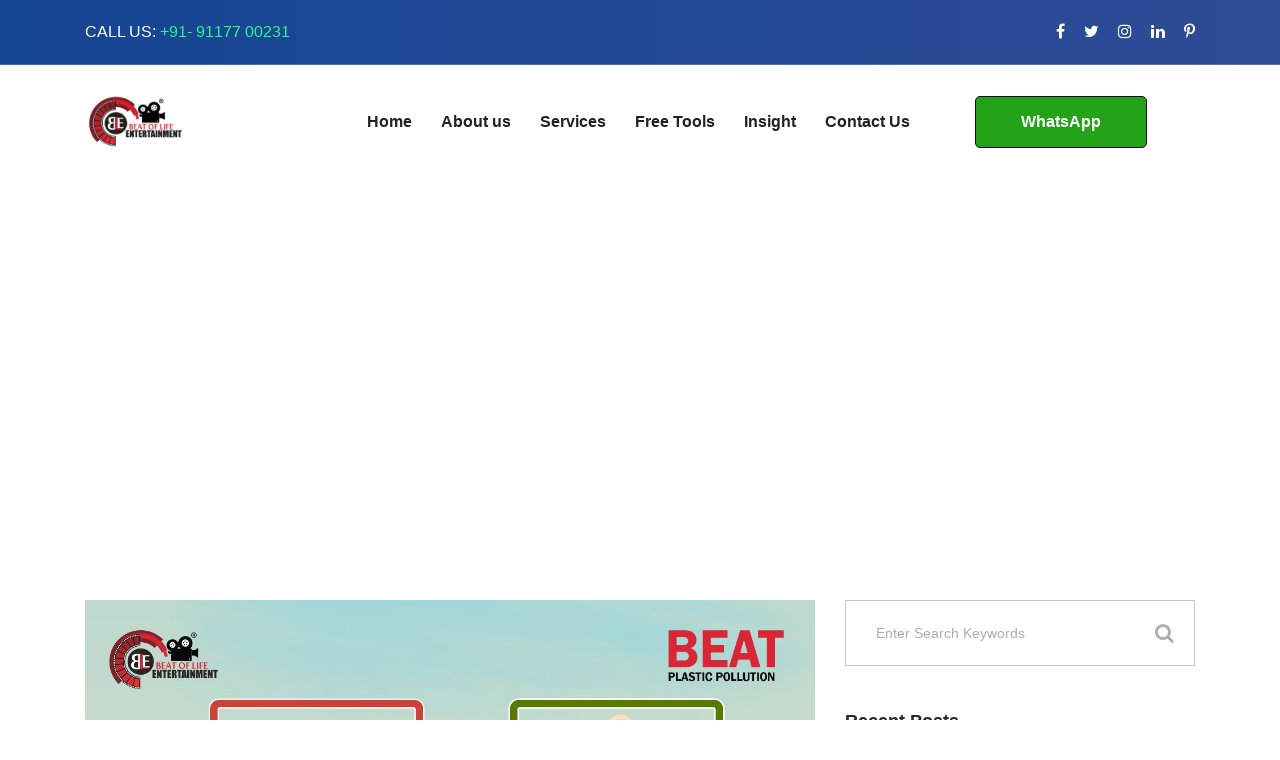

--- FILE ---
content_type: text/html; charset=UTF-8
request_url: https://www.beatoflife.in/international-plastic-bag-free-day/
body_size: 26575
content:
<!DOCTYPE html>
<html lang="en">
<head>
    <meta charset="UTF-8"/>
    <meta name="viewport" content="width=device-width, initial-scale=1">
    <link rel="profile" href="http://gmpg.org/xfn/11">
    <link rel="pingback" href="https://www.beatoflife.in/xmlrpc.php">
    
    <script>
(()=>{var e={};e.g=function(){if("object"==typeof globalThis)return globalThis;try{return this||new Function("return this")()}catch(e){if("object"==typeof window)return window}}(),function({ampUrl:n,isCustomizePreview:t,isAmpDevMode:r,noampQueryVarName:o,noampQueryVarValue:s,disabledStorageKey:i,mobileUserAgents:a,regexRegex:c}){if("undefined"==typeof sessionStorage)return;const d=new RegExp(c);if(!a.some((e=>{const n=e.match(d);return!(!n||!new RegExp(n[1],n[2]).test(navigator.userAgent))||navigator.userAgent.includes(e)})))return;e.g.addEventListener("DOMContentLoaded",(()=>{const e=document.getElementById("amp-mobile-version-switcher");if(!e)return;e.hidden=!1;const n=e.querySelector("a[href]");n&&n.addEventListener("click",(()=>{sessionStorage.removeItem(i)}))}));const g=r&&["paired-browsing-non-amp","paired-browsing-amp"].includes(window.name);if(sessionStorage.getItem(i)||t||g)return;const u=new URL(location.href),m=new URL(n);m.hash=u.hash,u.searchParams.has(o)&&s===u.searchParams.get(o)?sessionStorage.setItem(i,"1"):m.href!==u.href&&(window.stop(),location.replace(m.href))}({"ampUrl":"https:\/\/www.beatoflife.in\/international-plastic-bag-free-day\/?amp=1","noampQueryVarName":"noamp","noampQueryVarValue":"mobile","disabledStorageKey":"amp_mobile_redirect_disabled","mobileUserAgents":["Mobile","Android","Silk\/","Kindle","BlackBerry","Opera Mini","Opera Mobi"],"regexRegex":"^\\/((?:.|\n)+)\\/([i]*)$","isCustomizePreview":false,"isAmpDevMode":false})})();
</script>
<meta name='robots' content='index, follow, max-image-preview:large, max-snippet:-1, max-video-preview:-1' />

	<!-- This site is optimized with the Yoast SEO plugin v20.13 - https://yoast.com/wordpress/plugins/seo/ -->
	<title>International Plastic Bag Free Day - Beat of Life Entertainment</title>
	<meta name="description" content="Every year on July 3, the International Plastic Bag Free Day is observed. The day is observed to raise awareness about the serious issues of plastic pollution and the serious threat it poses to the natural environment, which includes everything from land to sea life." />
	<link rel="canonical" href="https://www.beatoflife.in/international-plastic-bag-free-day/" />
	<meta property="og:locale" content="en_US" />
	<meta property="og:type" content="article" />
	<meta property="og:title" content="International Plastic Bag Free Day - Beat of Life Entertainment" />
	<meta property="og:description" content="Every year on July 3, the International Plastic Bag Free Day is observed. The day is observed to raise awareness about the serious issues of plastic pollution and the serious threat it poses to the natural environment, which includes everything from land to sea life." />
	<meta property="og:url" content="https://www.beatoflife.in/international-plastic-bag-free-day/" />
	<meta property="og:site_name" content="Beat of Life Entertainment" />
	<meta property="article:publisher" content="https://www.facebook.com/beatoflifeentertainment/" />
	<meta property="article:published_time" content="2022-07-03T06:20:02+00:00" />
	<meta property="og:image" content="https://www.beatoflife.in/wp-content/uploads/2022/07/WhatsApp-Image-2022-07-03-at-11.48.33-AM.jpeg" />
	<meta property="og:image:width" content="1280" />
	<meta property="og:image:height" content="1280" />
	<meta property="og:image:type" content="image/jpeg" />
	<meta name="author" content="admin" />
	<meta name="twitter:card" content="summary_large_image" />
	<meta name="twitter:creator" content="@beatoflifeent" />
	<meta name="twitter:site" content="@beatoflifeent" />
	<meta name="twitter:label1" content="Written by" />
	<meta name="twitter:data1" content="admin" />
	<meta name="twitter:label2" content="Est. reading time" />
	<meta name="twitter:data2" content="1 minute" />
	<!-- / Yoast SEO plugin. -->


<link rel='dns-prefetch' href='//www.googletagmanager.com' />
<link rel='dns-prefetch' href='//fonts.googleapis.com' />
<link rel='dns-prefetch' href='//pagead2.googlesyndication.com' />
<link rel="alternate" type="application/rss+xml" title="Beat of Life Entertainment &raquo; Feed" href="https://www.beatoflife.in/feed/" />
<link rel="alternate" type="application/rss+xml" title="Beat of Life Entertainment &raquo; Comments Feed" href="https://www.beatoflife.in/comments/feed/" />
<!-- GOOGLE FONTS REQUEST FAILED for https://fonts.googleapis.com/css2?family=Libre+Franklin:ital,wght@0,300;0,400;0,700&family=Muli:ital,wght@0, 300;0,400;0,600;0,700;0,800;0,900&display=swap -->
<style class="optimize_css_2"  media="all">.tm-caps-loader-wrapper{position:absolute;top:0;left:0;right:0;bottom:0;width:100%;height:100%;z-index:999;background:#f5f5f5;display:flex;align-items:center;justify-content:center}.tm-caps-loader{box-sizing:border-box;width:50px;height:50px;border-radius:100%;border:5px solid rgba(0,0,0,.1);border-top-color:#000;-webkit-animation:tmcapsspin 1s infinite linear;animation:tmcapsspin 1s infinite linear}@-webkit-keyframes tmcapsspin{100%{transform:rotate(360deg)}}@keyframes tmcapsspin{100%{transform:rotate(360deg)}}.tm-caps-img{visibility:hidden!important}.tm-caps-gallery,.tm-caps-draw-controls,.tm-caps-emoji,.tm-caps-shape-controls{display:none}</style>
<style id='classic-theme-styles-inline-css' >
/*! This file is auto-generated */
.wp-block-button__link{color:#fff;background-color:#32373c;border-radius:9999px;box-shadow:none;text-decoration:none;padding:calc(.667em + 2px) calc(1.333em + 2px);font-size:1.125em}.wp-block-file__button{background:#32373c;color:#fff;text-decoration:none}
</style>
<style id='global-styles-inline-css' >
body{--wp--preset--color--black: #000000;--wp--preset--color--cyan-bluish-gray: #abb8c3;--wp--preset--color--white: #ffffff;--wp--preset--color--pale-pink: #f78da7;--wp--preset--color--vivid-red: #cf2e2e;--wp--preset--color--luminous-vivid-orange: #ff6900;--wp--preset--color--luminous-vivid-amber: #fcb900;--wp--preset--color--light-green-cyan: #7bdcb5;--wp--preset--color--vivid-green-cyan: #00d084;--wp--preset--color--pale-cyan-blue: #8ed1fc;--wp--preset--color--vivid-cyan-blue: #0693e3;--wp--preset--color--vivid-purple: #9b51e0;--wp--preset--gradient--vivid-cyan-blue-to-vivid-purple: linear-gradient(135deg,rgba(6,147,227,1) 0%,rgb(155,81,224) 100%);--wp--preset--gradient--light-green-cyan-to-vivid-green-cyan: linear-gradient(135deg,rgb(122,220,180) 0%,rgb(0,208,130) 100%);--wp--preset--gradient--luminous-vivid-amber-to-luminous-vivid-orange: linear-gradient(135deg,rgba(252,185,0,1) 0%,rgba(255,105,0,1) 100%);--wp--preset--gradient--luminous-vivid-orange-to-vivid-red: linear-gradient(135deg,rgba(255,105,0,1) 0%,rgb(207,46,46) 100%);--wp--preset--gradient--very-light-gray-to-cyan-bluish-gray: linear-gradient(135deg,rgb(238,238,238) 0%,rgb(169,184,195) 100%);--wp--preset--gradient--cool-to-warm-spectrum: linear-gradient(135deg,rgb(74,234,220) 0%,rgb(151,120,209) 20%,rgb(207,42,186) 40%,rgb(238,44,130) 60%,rgb(251,105,98) 80%,rgb(254,248,76) 100%);--wp--preset--gradient--blush-light-purple: linear-gradient(135deg,rgb(255,206,236) 0%,rgb(152,150,240) 100%);--wp--preset--gradient--blush-bordeaux: linear-gradient(135deg,rgb(254,205,165) 0%,rgb(254,45,45) 50%,rgb(107,0,62) 100%);--wp--preset--gradient--luminous-dusk: linear-gradient(135deg,rgb(255,203,112) 0%,rgb(199,81,192) 50%,rgb(65,88,208) 100%);--wp--preset--gradient--pale-ocean: linear-gradient(135deg,rgb(255,245,203) 0%,rgb(182,227,212) 50%,rgb(51,167,181) 100%);--wp--preset--gradient--electric-grass: linear-gradient(135deg,rgb(202,248,128) 0%,rgb(113,206,126) 100%);--wp--preset--gradient--midnight: linear-gradient(135deg,rgb(2,3,129) 0%,rgb(40,116,252) 100%);--wp--preset--font-size--small: 13px;--wp--preset--font-size--medium: 20px;--wp--preset--font-size--large: 36px;--wp--preset--font-size--x-large: 42px;--wp--preset--spacing--20: 0.44rem;--wp--preset--spacing--30: 0.67rem;--wp--preset--spacing--40: 1rem;--wp--preset--spacing--50: 1.5rem;--wp--preset--spacing--60: 2.25rem;--wp--preset--spacing--70: 3.38rem;--wp--preset--spacing--80: 5.06rem;--wp--preset--shadow--natural: 6px 6px 9px rgba(0, 0, 0, 0.2);--wp--preset--shadow--deep: 12px 12px 50px rgba(0, 0, 0, 0.4);--wp--preset--shadow--sharp: 6px 6px 0px rgba(0, 0, 0, 0.2);--wp--preset--shadow--outlined: 6px 6px 0px -3px rgba(255, 255, 255, 1), 6px 6px rgba(0, 0, 0, 1);--wp--preset--shadow--crisp: 6px 6px 0px rgba(0, 0, 0, 1);}:where(.is-layout-flex){gap: 0.5em;}:where(.is-layout-grid){gap: 0.5em;}body .is-layout-flow > .alignleft{float: left;margin-inline-start: 0;margin-inline-end: 2em;}body .is-layout-flow > .alignright{float: right;margin-inline-start: 2em;margin-inline-end: 0;}body .is-layout-flow > .aligncenter{margin-left: auto !important;margin-right: auto !important;}body .is-layout-constrained > .alignleft{float: left;margin-inline-start: 0;margin-inline-end: 2em;}body .is-layout-constrained > .alignright{float: right;margin-inline-start: 2em;margin-inline-end: 0;}body .is-layout-constrained > .aligncenter{margin-left: auto !important;margin-right: auto !important;}body .is-layout-constrained > :where(:not(.alignleft):not(.alignright):not(.alignfull)){max-width: var(--wp--style--global--content-size);margin-left: auto !important;margin-right: auto !important;}body .is-layout-constrained > .alignwide{max-width: var(--wp--style--global--wide-size);}body .is-layout-flex{display: flex;}body .is-layout-flex{flex-wrap: wrap;align-items: center;}body .is-layout-flex > *{margin: 0;}body .is-layout-grid{display: grid;}body .is-layout-grid > *{margin: 0;}:where(.wp-block-columns.is-layout-flex){gap: 2em;}:where(.wp-block-columns.is-layout-grid){gap: 2em;}:where(.wp-block-post-template.is-layout-flex){gap: 1.25em;}:where(.wp-block-post-template.is-layout-grid){gap: 1.25em;}.has-black-color{color: var(--wp--preset--color--black) !important;}.has-cyan-bluish-gray-color{color: var(--wp--preset--color--cyan-bluish-gray) !important;}.has-white-color{color: var(--wp--preset--color--white) !important;}.has-pale-pink-color{color: var(--wp--preset--color--pale-pink) !important;}.has-vivid-red-color{color: var(--wp--preset--color--vivid-red) !important;}.has-luminous-vivid-orange-color{color: var(--wp--preset--color--luminous-vivid-orange) !important;}.has-luminous-vivid-amber-color{color: var(--wp--preset--color--luminous-vivid-amber) !important;}.has-light-green-cyan-color{color: var(--wp--preset--color--light-green-cyan) !important;}.has-vivid-green-cyan-color{color: var(--wp--preset--color--vivid-green-cyan) !important;}.has-pale-cyan-blue-color{color: var(--wp--preset--color--pale-cyan-blue) !important;}.has-vivid-cyan-blue-color{color: var(--wp--preset--color--vivid-cyan-blue) !important;}.has-vivid-purple-color{color: var(--wp--preset--color--vivid-purple) !important;}.has-black-background-color{background-color: var(--wp--preset--color--black) !important;}.has-cyan-bluish-gray-background-color{background-color: var(--wp--preset--color--cyan-bluish-gray) !important;}.has-white-background-color{background-color: var(--wp--preset--color--white) !important;}.has-pale-pink-background-color{background-color: var(--wp--preset--color--pale-pink) !important;}.has-vivid-red-background-color{background-color: var(--wp--preset--color--vivid-red) !important;}.has-luminous-vivid-orange-background-color{background-color: var(--wp--preset--color--luminous-vivid-orange) !important;}.has-luminous-vivid-amber-background-color{background-color: var(--wp--preset--color--luminous-vivid-amber) !important;}.has-light-green-cyan-background-color{background-color: var(--wp--preset--color--light-green-cyan) !important;}.has-vivid-green-cyan-background-color{background-color: var(--wp--preset--color--vivid-green-cyan) !important;}.has-pale-cyan-blue-background-color{background-color: var(--wp--preset--color--pale-cyan-blue) !important;}.has-vivid-cyan-blue-background-color{background-color: var(--wp--preset--color--vivid-cyan-blue) !important;}.has-vivid-purple-background-color{background-color: var(--wp--preset--color--vivid-purple) !important;}.has-black-border-color{border-color: var(--wp--preset--color--black) !important;}.has-cyan-bluish-gray-border-color{border-color: var(--wp--preset--color--cyan-bluish-gray) !important;}.has-white-border-color{border-color: var(--wp--preset--color--white) !important;}.has-pale-pink-border-color{border-color: var(--wp--preset--color--pale-pink) !important;}.has-vivid-red-border-color{border-color: var(--wp--preset--color--vivid-red) !important;}.has-luminous-vivid-orange-border-color{border-color: var(--wp--preset--color--luminous-vivid-orange) !important;}.has-luminous-vivid-amber-border-color{border-color: var(--wp--preset--color--luminous-vivid-amber) !important;}.has-light-green-cyan-border-color{border-color: var(--wp--preset--color--light-green-cyan) !important;}.has-vivid-green-cyan-border-color{border-color: var(--wp--preset--color--vivid-green-cyan) !important;}.has-pale-cyan-blue-border-color{border-color: var(--wp--preset--color--pale-cyan-blue) !important;}.has-vivid-cyan-blue-border-color{border-color: var(--wp--preset--color--vivid-cyan-blue) !important;}.has-vivid-purple-border-color{border-color: var(--wp--preset--color--vivid-purple) !important;}.has-vivid-cyan-blue-to-vivid-purple-gradient-background{background: var(--wp--preset--gradient--vivid-cyan-blue-to-vivid-purple) !important;}.has-light-green-cyan-to-vivid-green-cyan-gradient-background{background: var(--wp--preset--gradient--light-green-cyan-to-vivid-green-cyan) !important;}.has-luminous-vivid-amber-to-luminous-vivid-orange-gradient-background{background: var(--wp--preset--gradient--luminous-vivid-amber-to-luminous-vivid-orange) !important;}.has-luminous-vivid-orange-to-vivid-red-gradient-background{background: var(--wp--preset--gradient--luminous-vivid-orange-to-vivid-red) !important;}.has-very-light-gray-to-cyan-bluish-gray-gradient-background{background: var(--wp--preset--gradient--very-light-gray-to-cyan-bluish-gray) !important;}.has-cool-to-warm-spectrum-gradient-background{background: var(--wp--preset--gradient--cool-to-warm-spectrum) !important;}.has-blush-light-purple-gradient-background{background: var(--wp--preset--gradient--blush-light-purple) !important;}.has-blush-bordeaux-gradient-background{background: var(--wp--preset--gradient--blush-bordeaux) !important;}.has-luminous-dusk-gradient-background{background: var(--wp--preset--gradient--luminous-dusk) !important;}.has-pale-ocean-gradient-background{background: var(--wp--preset--gradient--pale-ocean) !important;}.has-electric-grass-gradient-background{background: var(--wp--preset--gradient--electric-grass) !important;}.has-midnight-gradient-background{background: var(--wp--preset--gradient--midnight) !important;}.has-small-font-size{font-size: var(--wp--preset--font-size--small) !important;}.has-medium-font-size{font-size: var(--wp--preset--font-size--medium) !important;}.has-large-font-size{font-size: var(--wp--preset--font-size--large) !important;}.has-x-large-font-size{font-size: var(--wp--preset--font-size--x-large) !important;}
.wp-block-navigation a:where(:not(.wp-element-button)){color: inherit;}
:where(.wp-block-post-template.is-layout-flex){gap: 1.25em;}:where(.wp-block-post-template.is-layout-grid){gap: 1.25em;}
:where(.wp-block-columns.is-layout-flex){gap: 2em;}:where(.wp-block-columns.is-layout-grid){gap: 2em;}
.wp-block-pullquote{font-size: 1.5em;line-height: 1.6;}
</style>
<style class="optimize_css_2"  media="all">.wpcf7 .screen-reader-response{position:absolute;overflow:hidden;clip:rect(1px,1px,1px,1px);clip-path:inset(50%);height:1px;width:1px;margin:-1px;padding:0;border:0;word-wrap:normal!important}.wpcf7 form .wpcf7-response-output{margin:2em .5em 1em;padding:.2em 1em;border:2px solid #00a0d2}.wpcf7 form.init .wpcf7-response-output,.wpcf7 form.resetting .wpcf7-response-output,.wpcf7 form.submitting .wpcf7-response-output{display:none}.wpcf7 form.sent .wpcf7-response-output{border-color:#46b450}.wpcf7 form.failed .wpcf7-response-output,.wpcf7 form.aborted .wpcf7-response-output{border-color:#dc3232}.wpcf7 form.spam .wpcf7-response-output{border-color:#f56e28}.wpcf7 form.invalid .wpcf7-response-output,.wpcf7 form.unaccepted .wpcf7-response-output,.wpcf7 form.payment-required .wpcf7-response-output{border-color:#ffb900}.wpcf7-form-control-wrap{position:relative}.wpcf7-not-valid-tip{color:#dc3232;font-size:1em;font-weight:400;display:block}.use-floating-validation-tip .wpcf7-not-valid-tip{position:relative;top:-2ex;left:1em;z-index:100;border:1px solid #dc3232;background:#fff;padding:.2em .8em;width:24em}.wpcf7-list-item{display:inline-block;margin:0 0 0 1em}.wpcf7-list-item-label::before,.wpcf7-list-item-label::after{content:" "}.wpcf7-spinner{visibility:hidden;display:inline-block;background-color:#23282d;opacity:.75;width:24px;height:24px;border:none;border-radius:100%;padding:0;margin:0 24px;position:relative}form.submitting .wpcf7-spinner{visibility:visible}.wpcf7-spinner::before{content:'';position:absolute;background-color:#fbfbfc;top:4px;left:4px;width:6px;height:6px;border:none;border-radius:100%;transform-origin:8px 8px;animation-name:spin;animation-duration:1000ms;animation-timing-function:linear;animation-iteration-count:infinite}@media (prefers-reduced-motion:reduce){.wpcf7-spinner::before{animation-name:blink;animation-duration:2000ms}}@keyframes spin{from{transform:rotate(0deg)}to{transform:rotate(360deg)}}@keyframes blink{from{opacity:0}50%{opacity:1}to{opacity:0}}.wpcf7 input[type="file"]{cursor:pointer}.wpcf7 input[type="file"]:disabled{cursor:default}.wpcf7 .wpcf7-submit:disabled{cursor:not-allowed}.wpcf7 input[type="url"],.wpcf7 input[type="email"],.wpcf7 input[type="tel"]{direction:ltr}.wpcf7-reflection>output{display:list-item;list-style:none}.wpcf7-reflection>output[hidden]{display:none}</style>
<style class="optimize_css_2"  media="all">.vc_element-icon{text-align:center;border-radius:100em;background-color:#fff;-webkit-box-shadow:0 1px 2px rgba(0,0,0,.125);box-shadow:0 1px 2px rgba(0,0,0,.125)}.vc_add-element-container .vc_element-icon{left:3px!important}.vc_element-icon.fa{background-image:none!important;width:32px;height:32px;text-align:center;border-radius:100em;background-color:#fff;-webkit-box-shadow:0 1px 2px rgba(0,0,0,.125);box-shadow:0 1px 2px rgba(0,0,0,.125);left:3px!important}i.vc_element-icon:before,li[data-element="vc_raw_js"] i.vc_element-icon:before,li[data-element="vc_raw_html"] i.vc_element-icon:before,li[data-element="rev_slider_vc"] i.vc_element-icon:before,li[data-element="contact-form-7"] i.vc_element-icon:before,li[data-element="vc_widget_sidebar"] i.vc_element-icon:before{display:block;font-family:"fontawesome";font-size:14px;font-style:normal;font-weight:400;line-height:32px;-webkit-font-smoothing:antialiased;color:#444;speak:none}.wpb_content_element>.wpb_element_wrapper{background-color:#E4E4E4!important}.vc_add-element-container .wpb-content-layouts a{font-size:12px;padding:2px 4px 2px 38px!important}.vc_add-element-container .wpb-content-layouts a .vc_element-description{font-size:10px!important}.wpb_single_image.disable-wpb-maxwidth img{max-width:unset!important}.wpb_single_image.max-width-reset img{max-width:initial}</style>
<style class="optimize_css_2"  media="all">body>:not(.preloader-plus){opacity:0}body.complete>:not(.preloader-plus){opacity:1;transition:all 1s ease}.preloader-plus{position:fixed;top:0;left:0;width:100%;height:100%;width:100vw;height:100vh;opacity:1;background-color:#fff;z-index:999;transform:scale(1);transition:opacity 1s ease,transform 1s ease,left 0s ease}.preloader-plus.complete{left:1000%}.preloader-plus *{opacity:1;transform:translate(0,0) scale(1)}.preloader-plus img{display:block;max-width:100%}.preloader-plus .preloader-site-title{padding:0}.preloader-plus .preloader-content{position:absolute;top:50%;left:50%;transform:translate3d(-50%,-50%,0);width:100%;display:-ms-flexbox;display:flex;-ms-flex-flow:column nowrap;flex-flow:column nowrap;-ms-flex-align:center;align-items:center;-ms-flex-pack:center;justify-content:center}.preloader-plus .preloader-content>:not(:last-child){margin-bottom:20px}.preloader-plus .preloader-plus-custom-content p{margin:0}.preloader-plus .prog-bar-wrapper:not(.middle){position:fixed;width:100%;left:50%;right:50%;transform:translateX(-50%)}.preloader-plus .prog-bar{width:0;height:5px;background-color:red;transition:all 10ms linear}.preloader-plus .prog-bar-bg{position:absolute;width:100%;height:5px}.preloader-plus .prog-bar.complete{width:100%}@keyframes preloader-rotation{0%{transform:rotate(0)}50%{transform:rotate(180deg)}100%{transform:rotate(360deg)}}@keyframes preloader-fade{0%{opacity:1}50%{opacity:.5}100%{opacity:0}}</style>
<style class="optimize_css_4"  media="all">.preloader-plus{background-color:#fff}body.complete>*:not(.preloader-plus),.preloader-plus{transition-duration:1000ms,1000ms,0s}.preloader-plus *{color:#65615F}.preloader-plus.complete{opacity:0;transform:scale(1);transition-delay:0s,0s,1000ms}.preloader-plus .preloader-site-title{font-weight:700;font-size:50px;text-transform:none}.preloader-plus #preloader-counter{font-weight:700;font-size:24px}.preloader-plus .preloader-plus-custom-content{font-weight:700;font-size:24px;text-transform:none}.preloader-plus-default-icons{width:80px;height:80px}.preloader-plus .preloader-custom-img{animation:preloader-rotation 1500ms linear infinite;width:100px}.preloader-plus .prog-bar{height:5px;background-color:#d33}.preloader-plus .prog-bar-bg{height:5px;background-color:#919191}.preloader-plus .prog-bar-wrapper{bottom:0;padding-bottom:0;width:100%}</style>
<style id='preloader-plus-inline-css' >
.preloader-plus {background-color: #ffffff; }body.complete > *:not(.preloader-plus),.preloader-plus {transition-duration: 1000ms,1000ms,0s; }.preloader-plus * {color: #65615F; }.preloader-plus.complete {opacity: 0; transform:  scale(1); transition-delay: 0s,0s,1000ms; }.preloader-plus .preloader-site-title {font-weight: bold; font-size: 50px; text-transform: none; }.preloader-plus #preloader-counter {font-weight: bold; font-size: 24px; }.preloader-plus .preloader-plus-custom-content {font-weight: bold; font-size: 24px; text-transform: none; }.preloader-plus-default-icons {width: 80px; height: 80px; }.preloader-plus .preloader-custom-img {animation: preloader-rotation 1500ms linear infinite; width: 100px; }.preloader-plus .prog-bar {height: 5px; background-color: #dd3333; }.preloader-plus .prog-bar-bg {height: 5px; background-color: #919191; }.preloader-plus .prog-bar-wrapper {bottom: 0; padding-bottom: 0; width: 100%; }
</style>
<style class="optimize_css_2"  media="all">.saswp-pc-wrap,.saswp-rvw-str{display:inline-flex;width:100%}.saswp-panel h3,.saswp-rvw-ov{text-align:center}.saswp-pc-wrap{background-color:#004f74;padding:15px 15px 15px 30px;color:#fff;flex-wrap:wrap;margin-bottom:20px}.saswp-pc-wrap .saswp-lst span{font-size:18px;font-weight:500;margin-bottom:10px;display:inline-block;line-height:1.3}.saswp-pc-wrap .saswp-lst{flex:1 0 42%}.saswp-pc-wrap .saswp-lst ul,.saswp-rv-txt p{margin:0}.saswp-pc-wrap .saswp-lst p{list-style-type:none;font-size:15px;font-weight:lighter;line-height:1.2;margin-bottom:10px;position:relative;padding-left:20px;color:#eee}.saswp-pc-wrap .saswp-lst p:before{content:'';position:absolute;width:8px;height:8px;background-color:#ccc;left:0;top:6px;border-radius:10px}.sgl .saswp-rvw{width:100%;margin-bottom:34px;font-size:13px;border-bottom:1px solid #ededed}.saswp-rvw-hd span,.saswp-rvw-sm span{background-color:#222;color:#fff;display:inline-block;font-size:15px}.saswp-rvw-hd span{line-height:1.4;padding:8px 12px 6px;margin:26px 0}.saswp-rvw td{padding:7px 14px}.saswp-rvw td,.sgl table td{border:1px solid #ededed}.saswp-g-plus img,.saswp-rvw tbody{width:100%}.saswp-rvw-sm span{padding:8px 12px 6px;margin-bottom:13px;position:relative;line-height:1.2}.saswp-rvw-fs{line-height:1.5;font-size:48px;font-weight:600;margin-bottom:5px}.saswp-rvw-ov .ovs{font-size:11px;font-weight:600}.sgl .saswp-rvw tr td{background:#fff;width:100%}.sgl .saswp-rvw tr:hover td{background-color:#fcfcfc}.saswp-rvw .saswp-rvw-sm{padding:21px 14px}.str-ic{font-size:18px;line-height:1.2}.saswp-rvw-str .df-clr,.saswp-rvw-str .half-str,.saswp-rvw-str .str-ic{display:inline-block;width:20px;height:16px;background-repeat:no-repeat}.saswp-rvw-str .half-str{background-image:url([data-uri])}.saswp-rvw-str .str-ic{background-image:url([data-uri])}.saswp-rvw-str .df-clr{background-image:url([data-uri])}.saswp-g-review-header{margin-top:50px}.saswp-g-review-body{display:inline-grid;grid-template-columns:1fr 300px;grid-gap:30px;margin-top:30px;width:100%}.saswp-channel-list{margin-right:15px}.saswp-input-fields{display:inline-flex;align-items:center;margin-bottom:8px;width:100%}.saswp-product_cons-section-main,.saswp-product_pros-section-main{display:none}.saswp-product_pros-section-main.thepros_main_section{margin-bottom:30px}.saswp-input-fields label{width:130px}.saswp-panel h3{font-size:20px;line-height:1.4;color:#222;margin:10px 0 20px}.saswp-input-fields a.button-primary{margin-top:10px}.saswp-glg-review-body{display:grid;grid-template-columns:100px 1fr;grid-gap:20px;background:#fff;padding:20px;box-shadow:0 0 20px 1px #d2cccc;margin-bottom:30px}.saswp-g-plus{float:right;font-size:15px;width:20px;height:20px;position:absolute;right:0;top:4px}.saswp-rtng{padding-left:5px;font-size:14px}.saswp-pt-dt{font-size:12px;color:#999;font-weight:600;margin-top:5px;display:inline-block}.saswp-athr{font-size:15px;line-height:1.4;color:#000;font-weight:700;display:inline-block;vertical-align:middle}.saswp-rv-cnt p,.saswp-rv-txt{line-height:1.6;margin:10px 0 0}.saswp-str-rtng .saswp-rvw-str{display:inline-block;vertical-align:middle;padding-left:10px;width:auto}.widget-area .saswp-str-rtng .saswp-rvw-str{padding:10px 0 0}.saswp-rv-cnt p{font-size:16px;color:#000}.saswp-rv-img img{max-width:100px;border-radius:100%}.widget .saswp-rv-img img,.widget-area .saswp-rv-img img{max-width:50px}.widget .saswp-glg-review-body,.widget-area .saswp-glg-review-body{display:inline-block;width:100%}.widget-area .saswp-rv-img{width:60px;float:left}@media(max-width:767px){.saswp-glg-review-body{grid-template-columns:50px 1fr}.saswp-rv-img img{max-width:50px}}.widget .saswp-rv-img{margin-bottom:12px}.saswp-rv-txt{position:static;height:80px;overflow-y:auto;font-size:14px;text-align:left;padding:0 2px 0 0}.saswp-rv-txt::-webkit-scrollbar{width:4px;display:inline-block}.saswp-rv-txt::-webkit-scrollbar-thumb{-webkit-border-radius:10px;border-radius:10px;background:#ccc;-webkit-box-shadow:inset 0 0 6px rgba(0,0,0,.5)}.saswp-rv-txt::-webkit-scrollbar-track{-webkit-box-shadow:inset 0 0 6px rgba(0,0,0,.3);-webkit-border-radius:4px}.saswp-r5-rng{position:relative}</style>
<style class="optimize_css_2"  media="all">.mfp-bg{top:0;left:0;width:100%;height:100%;z-index:1042;overflow:hidden;position:fixed;background:#0b0b0b;opacity:.8}.mfp-wrap{top:0;left:0;width:100%;height:100%;z-index:1043;position:fixed;outline:none!important;-webkit-backface-visibility:hidden}.mfp-container{text-align:center;position:absolute;width:100%;height:100%;left:0;top:0;padding:0 8px;box-sizing:border-box}.mfp-container:before{content:'';display:inline-block;height:100%;vertical-align:middle}.mfp-align-top .mfp-container:before{display:none}.mfp-content{position:relative;display:inline-block;vertical-align:middle;margin:0 auto;text-align:left;z-index:1045}.mfp-inline-holder .mfp-content,.mfp-ajax-holder .mfp-content{width:100%;cursor:auto}.mfp-ajax-cur{cursor:progress}.mfp-zoom-out-cur,.mfp-zoom-out-cur .mfp-image-holder .mfp-close{cursor:-moz-zoom-out;cursor:-webkit-zoom-out;cursor:zoom-out}.mfp-zoom{cursor:pointer;cursor:-webkit-zoom-in;cursor:-moz-zoom-in;cursor:zoom-in}.mfp-auto-cursor .mfp-content{cursor:auto}.mfp-close,.mfp-arrow,.mfp-preloader,.mfp-counter{-webkit-user-select:none;-moz-user-select:none;user-select:none}.mfp-loading.mfp-figure{display:none}.mfp-hide{display:none!important}.mfp-preloader{color:#CCC;position:absolute;top:50%;width:auto;text-align:center;margin-top:-.8em;left:8px;right:8px;z-index:1044}.mfp-preloader a{color:#CCC}.mfp-preloader a:hover{color:#FFF}.mfp-s-ready .mfp-preloader{display:none}.mfp-s-error .mfp-content{display:none}button.mfp-close,button.mfp-arrow{overflow:visible;cursor:pointer;background:transparent;border:0;-webkit-appearance:none;display:block;outline:none;padding:0;z-index:1046;box-shadow:none;touch-action:manipulation}button::-moz-focus-inner{padding:0;border:0}.mfp-close{width:44px;height:44px;line-height:44px;position:absolute;right:0;top:0;text-decoration:none;text-align:center;opacity:.65;padding:0 0 18px 10px;color:#FFF;font-style:normal;font-size:28px;font-family:Arial,Baskerville,monospace}.mfp-close:hover,.mfp-close:focus{opacity:1}.mfp-close:active{top:1px}.mfp-close-btn-in .mfp-close{color:#333}.mfp-image-holder .mfp-close,.mfp-iframe-holder .mfp-close{color:#FFF;right:-6px;text-align:right;padding-right:6px;width:100%}.mfp-counter{position:absolute;top:0;right:0;color:#CCC;font-size:12px;line-height:18px;white-space:nowrap}.mfp-arrow{position:absolute;opacity:.65;margin:0;top:50%;margin-top:-55px;padding:0;width:90px;height:110px;-webkit-tap-highlight-color:transparent}.mfp-arrow:active{margin-top:-54px}.mfp-arrow:hover,.mfp-arrow:focus{opacity:1}.mfp-arrow:before,.mfp-arrow:after{content:'';display:block;width:0;height:0;position:absolute;left:0;top:0;margin-top:35px;margin-left:35px;border:medium inset transparent}.mfp-arrow:after{border-top-width:13px;border-bottom-width:13px;top:8px}.mfp-arrow:before{border-top-width:21px;border-bottom-width:21px;opacity:.7}.mfp-arrow-left{left:0}.mfp-arrow-left:after{border-right:17px solid #FFF;margin-left:31px}.mfp-arrow-left:before{margin-left:25px;border-right:27px solid #3F3F3F}.mfp-arrow-right{right:0}.mfp-arrow-right:after{border-left:17px solid #FFF;margin-left:39px}.mfp-arrow-right:before{border-left:27px solid #3F3F3F}.mfp-iframe-holder{padding-top:40px;padding-bottom:40px}.mfp-iframe-holder .mfp-content{line-height:0;width:100%;max-width:900px}.mfp-iframe-holder .mfp-close{top:-40px}.mfp-iframe-scaler{width:100%;height:0;overflow:hidden;padding-top:56.25%}.mfp-iframe-scaler iframe{position:absolute;display:block;top:0;left:0;width:100%;height:100%;box-shadow:0 0 8px rgba(0,0,0,.6);background:#000}img.mfp-img{width:auto;max-width:100%;height:auto;display:block;line-height:0;box-sizing:border-box;padding:40px 0 40px;margin:0 auto}.mfp-figure{line-height:0}.mfp-figure:after{content:'';position:absolute;left:0;top:40px;bottom:40px;display:block;right:0;width:auto;height:auto;z-index:-1;box-shadow:0 0 8px rgba(0,0,0,.6);background:#444}.mfp-figure small{color:#BDBDBD;display:block;font-size:12px;line-height:14px}.mfp-figure figure{margin:0}.mfp-bottom-bar{margin-top:-36px;position:absolute;top:100%;left:0;width:100%;cursor:auto}.mfp-title{text-align:left;line-height:18px;color:#F3F3F3;word-wrap:break-word;padding-right:36px}.mfp-image-holder .mfp-content{max-width:100%}.mfp-gallery .mfp-image-holder .mfp-figure{cursor:pointer}@media screen and (max-width:800px) and (orientation:landscape),screen and (max-height:300px){.mfp-img-mobile .mfp-image-holder{padding-left:0;padding-right:0}.mfp-img-mobile img.mfp-img{padding:0}.mfp-img-mobile .mfp-figure:after{top:0;bottom:0}.mfp-img-mobile .mfp-figure small{display:inline;margin-left:5px}.mfp-img-mobile .mfp-bottom-bar{background:rgba(0,0,0,.6);bottom:0;margin:0;top:auto;padding:3px 5px;position:fixed;box-sizing:border-box}.mfp-img-mobile .mfp-bottom-bar:empty{padding:0}.mfp-img-mobile .mfp-counter{right:5px;top:3px}.mfp-img-mobile .mfp-close{top:0;right:0;width:35px;height:35px;line-height:35px;background:rgba(0,0,0,.6);position:fixed;text-align:center;padding:0}}@media all and (max-width:900px){.mfp-arrow{-webkit-transform:scale(.75);transform:scale(.75)}.mfp-arrow-left{-webkit-transform-origin:0;transform-origin:0}.mfp-arrow-right{-webkit-transform-origin:100%;transform-origin:100%}.mfp-container{padding-left:6px;padding-right:6px}}</style>
<style class="optimize_css_2"  media="all">/*! #######################################################################

	MeanMenu 2.0.7
	--------

	To be used with jquery.meanmenu.js by Chris Wharton (http://www.meanthemes.com/plugins/meanmenu/)

####################################################################### */
 a.meanmenu-reveal{display:none}.mean-container .mean-bar{background:rgba(0,0,0,0) none repeat scroll 0 0;float:left;position:relative;width:100%;z-index:99}.mean-container a.meanmenu-reveal{border:1px solid #444;color:#444;cursor:pointer;display:block;font-family:Arial,Helvetica,sans-serif;font-size:1px;font-weight:700;height:22px;line-height:22px;margin-top:-38px;padding:8px 9px;position:absolute;right:0;text-decoration:none;top:0;width:22px}.mean-container a.meanmenu-reveal span{background:#444 none repeat scroll 0 0;display:block;height:3px;margin-top:3px}.mean-container .mean-nav{background:#0c1923 none repeat scroll 0 0;float:left;margin-top:18px;width:100%}.mean-container .mean-nav ul{padding:0;margin:0;width:100%;list-style-type:none}.mean-container .mean-nav ul li{position:relative;float:left;width:100%}.mean-container .mean-nav ul li a{border-top:1px solid rgba(255,255,255,.5);color:#fff;display:block;float:left;margin:0;padding:10px 5%;text-align:left;text-decoration:none;text-transform:uppercase;width:90%}.mean-container .mean-nav ul li li a{border-top:1px solid rgba(255,255,255,.25);opacity:.75;padding:10px 10%;text-shadow:none;visibility:visible;width:80%}.mean-container .mean-nav ul li.mean-last a{border-bottom:none;margin-bottom:0}.mean-container .mean-nav ul li li li a{width:70%;padding:1em 15%}.mean-container .mean-nav ul li li li li a{width:60%;padding:1em 20%}.mean-container .mean-nav ul li li li li li a{width:50%;padding:1em 25%}.mean-container .mean-nav ul li a:hover{background:#252525;background:rgba(255,255,255,.1)}.mean-container .mean-nav ul li a.mean-expand{-moz-border-bottom-colors:none;-moz-border-left-colors:none;-moz-border-right-colors:none;-moz-border-top-colors:none;background:rgba(255,255,255,.1) none repeat scroll 0 0;border-color:currentcolor currentcolor rgba(255,255,255,.2) rgba(255,255,255,.4);border-image:none;border-style:none none solid solid;border-width:medium medium 1px 1px;font-weight:700;height:27px;margin-top:1px;padding:8px 12px;position:absolute;right:0;text-align:center;top:0;width:26px;z-index:2}.mean-container .mean-nav ul li a.mean-expand:hover{background:rgba(0,0,0,.9)}.mean-container .mean-push{float:left;width:100%;padding:0;margin:0;clear:both}.mean-nav .wrapper{width:100%;padding:0;margin:0}.mean-container .mean-bar,.mean-container .mean-bar *{-webkit-box-sizing:content-box;-moz-box-sizing:content-box;box-sizing:content-box}.mean-remove{display:none!important}.transparent-header .mean-container a.meanmenu-reveal{border:1px solid #fff;color:#fff}.transparent-header .mean-container a.meanmenu-reveal span{background:#fff}</style>
<style class="optimize_css_2"  media="all">@font-face{font-family:"Flaticon";src:url(https://www.beatoflife.in/wp-content/themes/digee/assets/css/../fonts/Flaticon.eot);src:url(https://www.beatoflife.in/wp-content/themes/digee/assets/css/../fonts/Flaticon.eot#1733308951) format("embedded-opentype"),url(https://www.beatoflife.in/wp-content/themes/digee/assets/css/../fonts/Flaticon.woff) format("woff"),url(https://www.beatoflife.in/wp-content/themes/digee/assets/css/../fonts/Flaticon.ttf) format("truetype"),url(https://www.beatoflife.in/wp-content/themes/digee/assets/css/../fonts/Flaticon.svg#Flaticon) format("svg");font-weight:400;font-style:normal}@media screen and (-webkit-min-device-pixel-ratio:0){@font-face{font-family:"Flaticon";src:url(https://www.beatoflife.in/wp-content/themes/digee/assets/css/../fonts/Flaticon.svg#Flaticon) format("svg")}}[class^="flaticon-"]:before,[class*=" flaticon-"]:before,[class^="flaticon-"]:after,[class*=" flaticon-"]:after{font-family:Flaticon;font-style:normal}.flaticon-search:before{content:"\f100"}.flaticon-box:before{content:"\f101"}.flaticon-box-1:before{content:"\f102"}.flaticon-green:before{content:"\f103"}.flaticon-contract:before{content:"\f104"}.flaticon-chart:before{content:"\f105"}.flaticon-think:before{content:"\f106"}.flaticon-heartbeat:before{content:"\f107"}.flaticon-cloud:before{content:"\f108"}.flaticon-develop:before{content:"\f109"}.flaticon-process:before{content:"\f10a"}.flaticon-data:before{content:"\f10b"}.flaticon-research:before{content:"\f10c"}.flaticon-support:before{content:"\f10d"}.flaticon-invest:before{content:"\f10e"}.flaticon-tick:before{content:"\f10f"}.flaticon-save:before{content:"\f110"}.flaticon-business-and-finance:before{content:"\f111"}.flaticon-tool:before{content:"\f112"}.flaticon-pin:before{content:"\f113"}.flaticon-mail:before{content:"\f114"}.flaticon-phone:before{content:"\f115"}</style>
<style class="optimize_css_2"  media="all">.slick-slider{position:relative;display:block;box-sizing:border-box;-webkit-user-select:none;-moz-user-select:none;-ms-user-select:none;user-select:none;-webkit-touch-callout:none;-khtml-user-select:none;-ms-touch-action:pan-y;touch-action:pan-y;-webkit-tap-highlight-color:transparent}.slick-list{position:relative;display:block;overflow:hidden;margin:0;padding:0}.slick-list:focus{outline:none}.slick-list.dragging{cursor:pointer;cursor:hand}.slick-slider .slick-track,.slick-slider .slick-list{-webkit-transform:translate3d(0,0,0);-moz-transform:translate3d(0,0,0);-ms-transform:translate3d(0,0,0);-o-transform:translate3d(0,0,0);transform:translate3d(0,0,0)}.slick-track{position:relative;top:0;left:0;display:block;margin-left:auto;margin-right:auto}.slick-track:before,.slick-track:after{display:table;content:''}.slick-track:after{clear:both}.slick-loading .slick-track{visibility:hidden}.slick-slide{display:none;float:left;height:100%;min-height:1px}[dir='rtl'] .slick-slide{float:right}.slick-slide img{display:block}.slick-slide.slick-loading img{display:none}.slick-slide.dragging img{pointer-events:none}.slick-initialized .slick-slide{display:block}.slick-loading .slick-slide{visibility:hidden}.slick-vertical .slick-slide{display:block;height:auto;border:1px solid transparent}.slick-arrow.slick-hidden{display:none}</style>
<style class="optimize_css_2"  media="all">@media (min-width:1200px) and (max-width:1500px){.start-bg{left:-271px;top:-260px}.start-shape.ss-01{right:95px;top:-50px}.start-shape.ss-02{right:0;top:-170px;z-index:-1}.counter-img{left:-250px}.cs-1,.cs-2,.cs-3{display:none}.s-slider-img{margin-left:-160px}.project-thumb a{font-size:35px}.slider-three-img{right:20px}.dd-agency.pt-160.pb-120{padding-top:120px!important}.skill-area{padding-top:110px!important}.b-shape-01{top:160px;right:130px}.optimize-area.pt-190{padding-top:150px!important}}@media screen and (max-width:1200px){.wpb_single_image.max-width-reset img{max-width:100%}.faq-call{float:unset}.bf-start-area.pb-90{padding-bottom:70px}.wpb_single_image.business-resh-img img{margin-bottom:30px}.section-title br{display:none}.best-match.bm-bg.pt-120{padding-top:112px!important}.download-btn-link a:first-child{margin-bottom:7px}.skill-area{padding-top:27px!important}.dd-agency.pt-160.pb-120{padding-top:120px!important}.third-slider-image{bottom:-55px}.brand-area.pt-190.light-bg.pb-120{padding-top:170px!important}.main-menu ul li{margin-left:14px}.main-menu ul li a{font-size:15px}}@media (min-width:992px) and (max-width:1200px){.slider-img{margin-top:130px}.slider-content{padding-top:150px}.slider-bg{min-height:925px;background-size:cover}.start-img{margin-left:-380px}.start-shape.ss-01{right:0;top:-25px}.counter-img{left:-550px}.da-img img{width:100%}.optimize-margin{margin-left:0}.optimize-img{margin-left:-110px}.testimonial-active .slick-arrow{left:-90px}.testimonial-active .slick-arrow.slick-next{right:-90px;left:auto}.single-progress{padding:35px 20px;padding-top:40px}.skill-img img{width:100%}.cta-title h2{padding-right:0}.cs-1,.cs-2,.cs-3{display:none}.blog-meta ul li{margin-right:5px}.footer-social a{margin-right:9px}.features-content p{padding:0 20px}.second-slider-bg{min-height:830px}.s-slider-img{margin-left:-335px;margin-top:165px}.boots-area{padding-top:100px}.single-boots h4{font-size:22px}.s-start-img{margin-left:-290px}.bf-content p{padding-right:0}.pricing-list{padding:40px 20px;padding-left:30px}.faq-wrap{padding:167px 65px;padding-top:162px}.blog-content h3{font-size:20px}.third-slider-bg{min-height:690px}.slider-three-img{right:0;width:40%}.slider-three-img img{width:100%}.third-slider-active .slick-dots{display:none!important}.brand-area.light-bg{padding-top:152px}.choose-img img{width:100%}.features-img{margin-left:-240px}.s-counter-img img{width:100%}.bm-img{margin-left:-100px}.inner-features-shape{right:0}.inner-agency{padding-top:110px}.inner-blog-content ul li{margin-right:15px}blockquote{padding:38px 36px;padding-left:100px}.main-menu ul li .submenu{left:auto;right:0}.single-project:hover .project-thumb a{top:10%}.bf-start-area.pb-120{padding-bottom:75px}}@media (max-width:1024px){.third-slider-image{display:none}.home3Slider .tp-bullets{top:95%!important;left:50%!important;width:100px!important;z-index:999}.brand-area.pt-190.light-bg.pb-120{padding-top:120px!important}}@media (min-width:768px) and (max-width:991px){.slider-bg{min-height:765px;background-size:cover}.slider-content{padding-top:230px}.start-area{padding-top:120px}.start-img{margin-left:0;margin-bottom:25px}.start-img img{width:100%}.features-p{padding-bottom:85px}.counter-bg{padding-top:133px;padding-bottom:103px}.dd-agency{padding-top:110px}.dd-content{margin-bottom:30px}.da-img{text-align:center}.area-bg{background-position:center;background-size:cover}.skill-img{text-align:center}.cta-btn{text-align:left!important;margin-top:25px}.cs-3{right:10px}.header-padding{padding-left:0;padding-right:0}.second-slider-bg{min-height:700px}.boots-area .row:last-child>.col-lg-3:nth-child(2) .single-boots .boots-icon:before{content:none}.bf-img{text-align:center;margin-top:35px}.bf-start-area.pb-120{padding-bottom:80px}.faq-img{text-align:center;margin-bottom:30px}.faq-wrap{padding:110px 110px;padding-top:105px}.blog-content h3{font-size:20px}.third-slider-content{padding-top:110px}.third-slider-bg{min-height:700px}.brand-area.light-bg{padding:100px 0}.choose-img{margin-bottom:30px}.features-img{text-align:center;margin-bottom:30px}.dd-agency-video{text-align:center}.third-counter-bg{background-size:cover}.s-counter-img{text-align:center;margin-bottom:25px}.s-counter-wrap{text-align:center}.best-match.bm-bg{padding-top:110px}.bm-img{text-align:center;margin-top:25px}.breadcrumb-area{height:400px}.portfolio-menu button{margin:0 5px}.s-project-info h6{font-size:20px}.pdetails-widget{margin-top:35px}.inner-contact-form{margin-top:30px}.comment-form{margin-bottom:30px}.inner-blog-content h3{font-size:28px}.main-menu ul li .submenu{left:auto;right:0}}@media (max-width:991px){.header3 .sticky-menu{padding-top:15px!important}.optimize-area .section-title,.skill-area .section-title{padding-top:30px}.header.transparent-header.header1{padding-top:15px}.header.transparent-header.header1.sticky-menu{padding-top:15px}.sticky-menu{padding-top:15px}.da-img-gap{padding-bottom:30px}.our-skill-image{padding-top:20px}.cs-1,.cs-2,.cs-3{display:none}.cta-gapping{padding-bottom:100px}.section-title br{display:none}.contact-wrapper{position:unset}.contact-area{padding-bottom:120px}.admin-bar .sticky-menu{top:32px}.mean-container a.meanmenu-reveal{top:5px}.have-site-desc .mean-container a.meanmenu-reveal{top:-10px}.none-site-desc .mean-container a.meanmenu-reveal{top:0}.mean-container .mean-nav ul li{margin:0}.header2{padding-top:15px}.admin-bar .header2.sticky-menu{top:32px}.wpb_single_image.business-resh-img img{margin-bottom:30px}.ss-features2{max-width:500px;margin:0 auto 30px}.feature-area.pb-110{padding-bottom:90px}.start-wrap.p-relative.pb-120{padding-bottom:105px}.team-area.pb-90{padding-bottom:80px}.main-menu ul li .submenu{left:auto;right:0}.inner-cta{margin-bottom:25px}.contact-area{margin-right:-15px!important}.bf-start-area.pb-90{padding-bottom:75px}.skill-area{padding-top:85px!important}.dd-agency.pt-175{padding-top:115px!important}.breadcrumb-p{padding-top:35px}.pricing-area.pt-110{padding-top:120px!important}aside.sidebar-blog{padding-top:60px}footer.entry-footer{padding-bottom:25px}.optimize-padding{padding-left:0px!important}.boots-area .row:last-child>.col-lg-3:nth-child(2n) .single-boots{margin-top:0}.portfolio-sidebar-area{margin-bottom:20px}aside.sidebar-blog{padding-bottom:10px}}@media (max-width:782px){.admin-bar .transparent-header{top:45px}.admin-bar .header2.sticky-menu{top:45px!important}.admin-bar .header3 .sticky-menu{top:45px}}@media (max-width:767px){.header.transparent-header.header1.sticky-menu{padding-top:15px}.transparent-header{padding:30px 0 0}.transparent-header.sticky-menu{padding:20px 0 3px}.menu-area.sticky-menu{padding:20px 0 10px}.admin-bar .header3 .menu-area.sticky-menu{padding:20px 0 0}.admin-bar .header3 .sticky-menu{top:45px;padding-top:15px!important}.admin-bar .header2.sticky-menu{top:32px}.slider-content span{font-size:28px}.slider-content p{padding-right:0}.slider-bg{min-height:750px;background-position:center;background-size:cover}.slider-content{padding-top:150px}.bf-start-area.pb-90{padding-bottom:80px}.ss-features{padding:0}.start-img{margin-left:0;margin-bottom:20px}.start-img img{width:100%}.start-area{padding-top:98px}.section-title h2{font-size:28px}.section-title h2 br{display:none}.features-shape{display:none}.features-p{padding-bottom:85px}.counter-bg{padding-top:113px;padding-bottom:83px}.dd-agency.pt-160{padding-top:110px!important}.dd-content{margin-bottom:30px}.da-img img{width:100%}.optimize-img img{width:100%;margin-bottom:20px}.optimize-margin{margin-left:0}.testi-content p{font-size:19px}.testi-rateing i{font-size:16px}.testi-content span b{font-size:14px}.testimonial-area.pb-170{padding-bottom:0}.skill-img img{width:100%}.cta-btn{text-align:left!important;margin-top:25px}.footer-bg{background-position:left center;background-repeat:no-repeat}.f-bottom-link{text-align:left!important;margin-top:5px}.f-bottom-link ul li{margin-left:0;margin-right:10px}.brand-area.pb-100{padding-bottom:0}.blog-meta ul li{margin-right:9px}.blog-content h3{font-size:20px}.boots-area .row:last-child>.col-lg-3:nth-child(2n) .single-boots{margin-top:0}.second-slider-bg{min-height:700px}.boots-icon::before{content:none}.bf-content p{padding-right:0}.bf-img img{width:100%;margin-top:35px}.bf-start-area.pb-120{padding-bottom:100px}.pricing-list{padding:40px 20px;padding-left:30px}.single-project{margin:0}.faq-img img{width:100%;margin-bottom:30px}.faq-wrap{height:100%;padding:45px 40px;padding-top:40px;overflow:hidden}.faq-call{float:unset;margin-right:0;margin-top:15px}.single-counter{text-align:center}.second-footer-social a{color:#fff;border-color:#d1d1d1}.menu-area{padding:0}.third-slider-bg{min-height:700px}.third-slider-content{padding-top:60px}.brand-area.light-bg{padding:50px 0}.choose-img img{width:100%}.choose-img{margin-bottom:30px}.features-img{margin-bottom:30px}.choose-list ul li{display:block;align-items:unset}.choose-icon{float:unset;margin-bottom:15px}.choose-area.pb-120{padding-bottom:112px}.features-img img{width:100%}.dd-agency-video>img{width:100%}.dd-shape{left:0}.s-counter-img img{width:100%;margin-bottom:35px}.third-counter-bg{background-position:top center;padding-top:0;background-size:cover}.cta-content h2{font-size:38px}.best-match.bm-bg{padding-top:110px}.bm-img{margin-top:25px}.bm-img img{width:100%}.blog-padding{padding-bottom:35px}#scrollUp{right:30px;bottom:30px}.breadcrumb-area{height:360px}.portfolio-menu button{padding:7px 15px;margin:0 5px;margin-bottom:10px}.s-project-info h6{font-size:20px}.pdetails-widget{margin-top:35px}.inner-contact-form{margin-top:30px}.contact-wrapper{padding:20px}.cc-content p br{display:none}.inner-cta>p{padding-right:0}.sidebar-form{margin-top:50px}.widget-tag ul li{margin-right:5px}blockquote{padding:20px 30px 30px}blockquote::before{left:30px}.blog-share-icon{margin-top:10px}.author-post{display:block;align-items:unset}.author-img{float:unset;margin-bottom:10px}.comments-avatar{float:unset;margin-bottom:15px}.latest-comments ul li.children{margin-left:0}.cs-3{right:0;top:60px}.cs-1{left:0}.cs-2{left:130px}aside.sidebar-blog{margin-top:50px}.post-navigation h4.post-title,.post-navigation h3.post-nav-title{text-align:center}.post-next{margin-top:30px}.download-btn-link a:first-child{margin-bottom:10px}.optimize-area.pt-190{padding-top:140px!important}.h3-blog-section,.h2-blog-section,.h1-blog-section{padding-bottom:65px}.footer-padding{padding-top:140px}.ss-features{padding:25px}.boots-area.pt-110{padding-top:90px!important}.counter-curve{padding-bottom:100px}.home2-counter-grid{padding-top:130px}.counter-curve{background-color:#fdfdfd}.analyser-section-head,.team-sec-head{padding-bottom:50px}.default-brandlogo-slider{padding-bottom:70px}.default-logo-class{padding-bottom:75px}.f-bottom-link ul,.copyright-area{text-align:center}section.portfolio-area.pb-80{padding-bottom:65px}.brand-area.pt-190.light-bg.pb-120{padding-bottom:120px!important}.single-portfolio section.brand-area.pb-110{padding-bottom:80px}.features-content p{padding:0}.home1-client-logo{padding-bottom:80px}.home2-counter{padding-top:58px!important;padding-bottom:92px}.home2-counter .single-counter.mb-30{margin-bottom:0}.project-menu-wrap.pb-45{padding-bottom:25px}.portfolio-sidebar-area{margin-bottom:0}section.portfolio-area.inner-ptop-area.pb-120{padding-bottom:95px}section.portfolio-area.pb-85{padding-bottom:60px}section.portfolio-area.pb-90{padding-bottom:65px}.blog-inner-page.pb-80{padding-bottom:60px}aside.sidebar-blog{margin-top:20px}.mesonry-blog.pb-90{padding-bottom:65px}section.blog-grid.pb-75{padding-bottom:55px}}@media only screen and (min-width:480px) and (max-width:767px){.slider-content{padding-top:215px}.section-title h2{font-size:34px}.features-content p{padding:0}.testi-content p{font-size:22px}.footer-download ul li a{width:112px}.f-bottom-link{text-align:right!important;margin-top:0}.f-bottom-link ul li{margin-left:6px;margin-right:0}.single-progress{padding:35px 25px;padding-top:40px}.bf-start-area.pb-120{padding-bottom:80px}.pricing-list{padding:40px 20px;padding-left:30px;display:flex;justify-content:center}.single-project{margin:0 10px}.faq-call{float:right;margin-right:40px;margin-top:0}.third-slider-bg{min-height:700px}.third-slider-content{padding-top:60px}.choose-icon{float:left;margin-bottom:0}.s-project-info h6{font-size:24px}.contact-wrapper{padding:45px}.cc-content p br{display:block}.inner-cta>p{padding-right:15px}.widget-tag ul li{margin-right:8px}.inner-blog-content h3{font-size:22px}.latest-comments ul li.children{margin-left:80px}}@media (max-width:680px){section.portfolio-area.inner-ptop-area.pb-120{padding-bottom:20px}section.portfolio-area.pb-85{padding-bottom:0;margin-bottom:-20px}section.portfolio-area.pb-90{padding-bottom:0;margin-bottom:-10px}section.blog-grid.pb-75{padding-bottom:25px}section.error-area.pb-100{padding-bottom:30px}}@media (max-width:600px){.admin-bar .header3 .sticky-menu,.admin-bar .header2.sticky-menu,.transparent-header.sticky-menu{top:0!important}.transparent-header.sticky-menu{padding:20px 0 0}.admin-bar .transparent-header.header3{top:32px}.h1-blog-section{padding-bottom:0}.default-brandlogo-slider{padding-bottom:60px}.default-logo-class{padding-bottom:55px}section.portfolio-area.pb-80{padding-bottom:35px}.home2-counter-grid{padding-top:90px}.single-portfolio section.brand-area.pb-110{padding-bottom:55px}section.no-results.not-found{padding-left:15px;padding-right:15px}.home1-client-logo{padding-bottom:30px;padding-top:70px}.blog-inner-page.pb-80{padding-bottom:35px}}@media (max-width:575px){.h3-blog-section,.h2-blog-section{padding-bottom:35px}.default-brandlogo-slider{padding-bottom:15px}.default-logo-class{padding-bottom:15px}section.portfolio-area.pb-80{padding-bottom:0}.btn{font-size:14px}.best-match.bm-bg.pt-120.pb-110{padding-bottom:85px}.single-portfolio section.brand-area.pb-110{padding-bottom:15px}.home1-client-logo{padding-bottom:0;padding-top:70px}section.single-portfolio-area.pb-70{padding-bottom:0}.footer-widget.mb-30{margin-bottom:50px}.footer-top .col-xl-3:last-child .footer-widget.mb-30{margin-bottom:30px}.f-widget-title.mb-30{margin-bottom:20px}.blog-inner-page.pb-80{padding-bottom:0;margin-bottom:-10px}.mesonry-blog.pb-90{padding-bottom:0}section.blog-grid.pb-75{padding-bottom:0}aside.sidebar-blog{padding-bottom:0;margin-bottom:-10px}.home3Slider .tp-bullets{left:54%!important;margin-left:-15px}}@media (max-width:320px){.bf-icon{float:unset;margin-bottom:10px}.default-logo-class{padding-bottom:10px}}@media only screen and (min-width:768px) and (max-width:865px){rs-layer#slider-10-slide-16-layer-2,rs-layer#slider-11-slide-17-layer-2{font-size:14px!important;line-height:24px!important}}@media only screen and (min-width:480px) and (max-width:610px){rs-layer#slider-10-slide-16-layer-2,rs-layer#slider-11-slide-17-layer-2{font-size:13px!important;line-height:22px!important}}@media only screen and (min-width:300px) and (max-width:377px){rs-layer#slider-10-slide-16-layer-2,rs-layer#slider-11-slide-17-layer-2{font-size:13px!important;line-height:22px!important}}@media only screen and (min-width:768px) and (max-width:865px){rs-layer#slider-12-slide-18-layer-2,rs-layer#slider-12-slide-19-layer-2,rs-layer#slider-12-slide-20-layer-2{font-size:14px!important;line-height:24px!important}}@media only screen and (min-width:480px) and (max-width:560px){rs-layer#slider-12-slide-18-layer-2,rs-layer#slider-12-slide-19-layer-2,rs-layer#slider-12-slide-20-layer-2{font-size:13px!important;line-height:22px!important}}@media only screen and (min-width:290px) and (max-width:346px){rs-layer#slider-12-slide-18-layer-2,rs-layer#slider-12-slide-19-layer-2,rs-layer#slider-12-slide-20-layer-2{font-size:12px!important;line-height:22px!important}}</style>
<style class="optimize_css_2"  media="all"></style>
<style class="optimize_css_4"  media="all">.sk-double-bounce .sk-child{background-color:#c90035}.breadcrumb-area:before{opacity:0;background:#d33;background:-webkit-linear-gradient(to right,#dd3333,#326831);background:linear-gradient(to right,#dd3333,#326831)}body{font-family:Libre Franklin,sans-serif}h1,h2,h3,h4,h5,h6{font-family:Muli,sans-serif}.header1{background:rgba(221,51,51,.01);background:-webkit-linear-gradient(to right,rgba(32,80,147,.01),rgba(70,18,79,.01));background:linear-gradient(to right,rgba(32,80,147,.01),rgba(70,18,79,.01))}.header1 .header-icon .search-icon,.header1 .main-menu ul li a,.header1 .site-description{color:#777}.header1 .main-menu ul li>a::before{background-color:#1e73be}.header1 .header-icon .btn{background:#5b5b5b;color:#103320;border-color:#494949}.header1 .header-icon .btn:hover{color:#898989;background:rgba(221,51,51,.01);border-color:#262626}.header1 .main-menu ul li .submenu{background:#fff}.header1 .main-menu ul li .submenu li a{color:#688730}.header1 .main-menu ul li .submenu li a::before{background:#163f24}.header1.sticky-menu{background:#b835d6;background:-webkit-linear-gradient(to right,#13464c,#3e5925);background:linear-gradient(to right,#13464c,#3e5925)}.header1.sticky-menu .header-icon .search-icon,.header1.sticky-menu .main-menu ul li a,.header1.sticky-menu .site-description{color:#606060}.header1.sticky-menu .header-icon .btn{background:#1e1e1e;color:#5d58f7;border-color:#707070}.header1.sticky-menu .header-icon .btn:hover{color:#353535;background:rgba(129,215,66,.01);border-color:#fff}.header2{background:rgba(0,0,84,.01);background:-webkit-linear-gradient(to right,rgba(255,255,255,.91),rgba(255,255,255,.96));background:linear-gradient(to right,rgba(255,255,255,.91),rgba(255,255,255,.96))}.header2 .header-icon .search-icon,.header2 .main-menu ul li a,.header2 .site-description{color:#2b093a}.header2 .main-menu ul li>a::before{background-color:#af002e}.header2 .header-icon .btn{background:#dd5252;color:#0a0a0a;border-color:#0a0a0a}.header2 .header-icon .btn:hover{color:#0a000a;background:#078e4a;border-color:#fff}.header2 .main-menu ul li .submenu{background:#fff}.header2 .main-menu ul li .submenu li a{color:#2a7543}.header2 .main-menu ul li .submenu li a::before{background:#28702e}.header2.sticky-menu{background:#fff;background:-webkit-linear-gradient(to right,#ffffff,#ffffff);background:linear-gradient(to right,#ffffff,#ffffff)}.header2.sticky-menu .header-icon .search-icon,.header2.sticky-menu .main-menu ul li a,.header2.sticky-menu .site-description{color:#d32151}.header2.sticky-menu .header-icon .btn{color:#fff;background:#d33;border-color:#fff}.header2.sticky-menu .header-icon .btn:hover{color:#fff;background:#009307;border-color:#298433}.header-top{background:rgba(226,0,0,.03);background:-webkit-linear-gradient(to right,#144593,rgba(22,54,137,.89));background:linear-gradient(to right,#144593,rgba(22,54,137,.89));border-bottom:1px solid #e51010}.header-social a,.header-cta ul li{color:#fff}.header-cta ul li span{color:#fff}.header3{background:rgba(50,209,172,.09);background:-webkit-linear-gradient(to right,#ffffff,#ffffff);background:linear-gradient(to right,#ffffff,#ffffff)}.header3 .header-icon .search-icon,.header3 .main-menu ul li a,.header3 .site-description{color:#232323}.header3 .main-menu ul li>a::before{background-color:#000}.header3 .header-icon .btn{background:#24a318;color:#fff;border-color:#210030}.header3 .header-icon .btn:hover{color:#fff;background:#010;border-color:#fff}.header3 .main-menu ul li .submenu{background:#1a40a3}.header3 .main-menu ul li .submenu li a{color:#fff}.header3 .main-menu ul li .submenu li a::before{background:#5d58f7}.header3 .sticky-menu{background:#fff;background:-webkit-linear-gradient(to right,#77b0ff,#d5e6ef);background:linear-gradient(to right,#77b0ff,#d5e6ef)}.header3 .sticky-menu .header-icon .search-icon,.header3 .sticky-menu .main-menu ul li a,.header3 .sticky-menu .site-description{color:#fff}.header3 .sticky-menu .header-icon .btn{background:#1cbf00;color:#fff;border-color:#fff}.header3 .sticky-menu .header-icon .btn:hover{color:#fff;background:#212121;border-color:#fff}</style>
<style id='digee-style-inline-css' >

      .sk-double-bounce .sk-child {
        background-color: #c90035;
      }
      .breadcrumb-area:before {
        opacity: 0.0;
        background: #dd3333;
        background: -webkit-linear-gradient(to right, #dd3333, #326831);
        background: linear-gradient(to right, #dd3333, #326831);
      }
      body {
        font-family: Libre Franklin, sans-serif;
      }
      h1, h2, h3, h4, h5, h6 {
        font-family: Muli, sans-serif;
      }

      .header1 {
        background: rgba(221,51,51,0.01);
        background: -webkit-linear-gradient(to right, rgba(32,80,147,0.01), rgba(70,18,79,0.01));
        background: linear-gradient(to right, rgba(32,80,147,0.01), rgba(70,18,79,0.01));
      }
      .header1 .header-icon .search-icon,
      .header1 .main-menu ul li a,
      .header1 .site-description {
        color: #777777;
      }
      .header1 .main-menu ul li> a::before {
        background-color: #1e73be;
      }
      .header1 .header-icon .btn {
        background: #5b5b5b;
        color: #103320;
        border-color: #494949;
      }
      .header1 .header-icon .btn:hover {
        color: #898989;
        background: rgba(221,51,51,0.01);
        border-color: #262626;
      }
      .header1 .main-menu ul li .submenu {
        background: #ffffff;
      }
      .header1 .main-menu ul li .submenu li a {
        color: #688730;
      }
      .header1 .main-menu ul li .submenu li a::before {
        background: #163f24;
      }
      .header1.sticky-menu {
        background: #b835d6;
        background: -webkit-linear-gradient(to right, #13464c, #3e5925);
        background: linear-gradient(to right, #13464c, #3e5925);
      }
      .header1.sticky-menu .header-icon .search-icon,
      .header1.sticky-menu .main-menu ul li a,
      .header1.sticky-menu .site-description {
        color: #606060;
      }
      .header1.sticky-menu .header-icon .btn {
        background: #1e1e1e;
        color: #5d58f7;
        border-color: #707070;
      }
      .header1.sticky-menu .header-icon .btn:hover {
        color: #353535;
        background: rgba(129,215,66,0.01);
        border-color: #ffffff;
      }

      .header2 {
        background: rgba(0,0,84,0.01);
        background: -webkit-linear-gradient(to right, rgba(255,255,255,0.91), rgba(255,255,255,0.96));
        background: linear-gradient(to right, rgba(255,255,255,0.91), rgba(255,255,255,0.96));
      }
      .header2 .header-icon .search-icon,
      .header2 .main-menu ul li a,
      .header2 .site-description {
        color: #2b093a;
      }
      .header2 .main-menu ul li> a::before {
        background-color: #af002e;
      }
      .header2 .header-icon .btn {
        background: #dd5252;
        color: #0a0a0a;
        border-color: #0a0a0a;
      }
      .header2 .header-icon .btn:hover {
        color: #0a000a;
        background: #078e4a;
        border-color: #ffffff;
      }
      .header2 .main-menu ul li .submenu {
        background: #ffffff;
      }
      .header2 .main-menu ul li .submenu li a {
        color: #2a7543;
      }
      .header2 .main-menu ul li .submenu li a::before {
        background: #28702e;
      }
      .header2.sticky-menu {
        background: #ffffff;
        background: -webkit-linear-gradient(to right, #ffffff, #ffffff);
        background: linear-gradient(to right, #ffffff, #ffffff);
      }
      .header2.sticky-menu .header-icon .search-icon,
      .header2.sticky-menu .main-menu ul li a,
      .header2.sticky-menu .site-description {
        color: #d32151;
      }
      .header2.sticky-menu .header-icon .btn {
        color: #ffffff;
        background: #dd3333;
        border-color: #ffffff;
      }
      .header2.sticky-menu .header-icon .btn:hover {
        color: #ffffff;
        background: #009307;
        border-color: #298433;
      }

      .header-top {
        background: rgba(226,0,0,0.03);
        background: -webkit-linear-gradient(to right, #144593, rgba(22,54,137,0.89));
        background: linear-gradient(to right, #144593, rgba(22,54,137,0.89));
        border-bottom: 1px solid #e51010;
      }
      .header-social a,
      .header-cta ul li {
        color: #ffffff;
      }
      .header-cta ul li span {
        color: #ffffff;
      }
      .header3 {
        background: rgba(50,209,172,0.09);
        background: -webkit-linear-gradient(to right, #ffffff, #ffffff);
        background: linear-gradient(to right, #ffffff, #ffffff);
      }
      .header3 .header-icon .search-icon,
      .header3 .main-menu ul li a,
      .header3 .site-description {
        color: #232323;
      }
      .header3 .main-menu ul li> a::before {
        background-color: #000000;
      }
      .header3 .header-icon .btn {
        background: #24a318;
        color: #ffffff;
        border-color: #210030;
      }
      .header3 .header-icon .btn:hover {
        color: #ffffff;
        background: #001100;
        border-color: #ffffff;
      }
      .header3 .main-menu ul li .submenu {
        background: #1a40a3;
      }
      .header3 .main-menu ul li .submenu li a {
        color: #ffffff;
      }
      .header3 .main-menu ul li .submenu li a::before {
        background: #5d58f7;
      }
      .header3 .sticky-menu {
        background: #ffffff;
        background: -webkit-linear-gradient(to right, #77b0ff, #d5e6ef);
        background: linear-gradient(to right, #77b0ff, #d5e6ef);
      }
      .header3 .sticky-menu .header-icon .search-icon,
      .header3 .sticky-menu .main-menu ul li a,
      .header3 .sticky-menu .site-description {
        color: #ffffff;
      }
      .header3 .sticky-menu .header-icon .btn {
        background: #1cbf00;
        color: #ffffff;
        border-color: #ffffff;
      }
      .header3 .sticky-menu .header-icon .btn:hover {
        color: #ffffff;
        background: #212121;
        border-color: #ffffff;
      }

      
</style>
<link rel='stylesheet' id='wpo_min-header-0-css' href='https://www.beatoflife.in/wp-content/cache/wpo-minify/1733308951/assets/wpo-minify-header-c758315f.min.css'  media='all' />
<script type='text/javascript' id='wpo_min-header-0-js-extra'>
/* <![CDATA[ */
var preloader_plus = {"animation_delay":"500","animation_duration":"1000"};
/* ]]> */
</script>
<script src='https://www.beatoflife.in/wp-content/cache/wpo-minify/1733308951/assets/wpo-minify-header-df28220a.min.js' id='wpo_min-header-0-js'></script>

<!-- Google Analytics snippet added by Site Kit -->
<script src='https://www.googletagmanager.com/gtag/js?id=UA-215425014-1' id='google_gtagjs-js' async></script>
<script id="google_gtagjs-js-after" type="text/javascript">
window.dataLayer = window.dataLayer || [];function gtag(){dataLayer.push(arguments);}
gtag('set', 'linker', {"domains":["www.beatoflife.in"]} );
gtag("js", new Date());
gtag("set", "developer_id.dZTNiMT", true);
gtag("config", "UA-215425014-1", {"anonymize_ip":true});
gtag("config", "G-S2FMZ5YVNK");
</script>

<!-- End Google Analytics snippet added by Site Kit -->
<link rel="https://api.w.org/" href="https://www.beatoflife.in/wp-json/" /><link rel="alternate" type="application/json" href="https://www.beatoflife.in/wp-json/wp/v2/posts/2651" /><link rel="EditURI" type="application/rsd+xml" title="RSD" href="https://www.beatoflife.in/xmlrpc.php?rsd" />
<meta name="generator" content="WordPress 6.3" />
<link rel='shortlink' href='https://www.beatoflife.in/?p=2651' />
<link rel="alternate" type="application/json+oembed" href="https://www.beatoflife.in/wp-json/oembed/1.0/embed?url=https%3A%2F%2Fwww.beatoflife.in%2Finternational-plastic-bag-free-day%2F" />
<link rel="alternate" type="text/xml+oembed" href="https://www.beatoflife.in/wp-json/oembed/1.0/embed?url=https%3A%2F%2Fwww.beatoflife.in%2Finternational-plastic-bag-free-day%2F&#038;format=xml" />
<meta name="generator" content="Site Kit by Google 1.106.0" /><!-- HFCM by 99 Robots - Snippet # 1: Facebook Pixel -->
<!-- Meta Pixel Code -->
<script>
!function(f,b,e,v,n,t,s)
{if(f.fbq)return;n=f.fbq=function(){n.callMethod?
n.callMethod.apply(n,arguments):n.queue.push(arguments)};
if(!f._fbq)f._fbq=n;n.push=n;n.loaded=!0;n.version='2.0';
n.queue=[];t=b.createElement(e);t.async=!0;
t.src=v;s=b.getElementsByTagName(e)[0];
s.parentNode.insertBefore(t,s)}(window, document,'script',
'https://connect.facebook.net/en_US/fbevents.js');
fbq('init', '717331406224293');
fbq('track', 'PageView');
</script>
<noscript><img height="1" width="1" style="display:none"
src="https://www.facebook.com/tr?id=717331406224293&ev=PageView&noscript=1"
/></noscript>
<!-- End Meta Pixel Code -->
<!-- /end HFCM by 99 Robots -->
<link rel="alternate" type="text/html" media="only screen and (max-width: 640px)" href="https://www.beatoflife.in/international-plastic-bag-free-day/?amp=1">
<!-- Google AdSense snippet added by Site Kit -->
<meta name="google-adsense-platform-account" content="ca-host-pub-2644536267352236">
<meta name="google-adsense-platform-domain" content="sitekit.withgoogle.com">
<!-- End Google AdSense snippet added by Site Kit -->
<meta name="generator" content="Elementor 3.15.2; features: e_dom_optimization, e_optimized_assets_loading, e_optimized_css_loading, additional_custom_breakpoints; settings: css_print_method-external, google_font-enabled, font_display-auto">
<style >.recentcomments a{display:inline !important;padding:0 !important;margin:0 !important;}</style><meta name="generator" content="Powered by WPBakery Page Builder - drag and drop page builder for WordPress."/>
		<style id="digee-custom-header-styles" >

					.default-logo a,
			.site-description {
				position: absolute;
				clip: rect(1px, 1px, 1px, 1px);
			}
				</style>
		<link rel="amphtml" href="https://www.beatoflife.in/international-plastic-bag-free-day/?amp=1">
<!-- Google AdSense snippet added by Site Kit -->
<script async="async" src="https://pagead2.googlesyndication.com/pagead/js/adsbygoogle.js?client=ca-pub-3460871821648644&amp;host=ca-host-pub-2644536267352236" crossorigin="anonymous" type="text/javascript"></script>

<!-- End Google AdSense snippet added by Site Kit -->
<style>#amp-mobile-version-switcher{left:0;position:absolute;width:100%;z-index:100}#amp-mobile-version-switcher>a{background-color:#444;border:0;color:#eaeaea;display:block;font-family:-apple-system,BlinkMacSystemFont,Segoe UI,Roboto,Oxygen-Sans,Ubuntu,Cantarell,Helvetica Neue,sans-serif;font-size:16px;font-weight:600;padding:15px 0;text-align:center;-webkit-text-decoration:none;text-decoration:none}#amp-mobile-version-switcher>a:active,#amp-mobile-version-switcher>a:focus,#amp-mobile-version-switcher>a:hover{-webkit-text-decoration:underline;text-decoration:underline}</style><meta name="generator" content="Powered by Slider Revolution 6.2.15 - responsive, Mobile-Friendly Slider Plugin for WordPress with comfortable drag and drop interface." />
<link rel="icon" href="https://www.beatoflife.in/wp-content/uploads/2021/03/beat-of-life-website-80x80.png" sizes="32x32" />
<link rel="icon" href="https://www.beatoflife.in/wp-content/uploads/2021/03/beat-of-life-website-300x300.png" sizes="192x192" />
<link rel="apple-touch-icon" href="https://www.beatoflife.in/wp-content/uploads/2021/03/beat-of-life-website-300x300.png" />
<meta name="msapplication-TileImage" content="https://www.beatoflife.in/wp-content/uploads/2021/03/beat-of-life-website-300x300.png" />
<script>function setREVStartSize(e){
			//window.requestAnimationFrame(function() {				 
				window.RSIW = window.RSIW===undefined ? window.innerWidth : window.RSIW;	
				window.RSIH = window.RSIH===undefined ? window.innerHeight : window.RSIH;	
				try {								
					var pw = document.getElementById(e.c).parentNode.offsetWidth,
						newh;
					pw = pw===0 || isNaN(pw) ? window.RSIW : pw;
					e.tabw = e.tabw===undefined ? 0 : parseInt(e.tabw);
					e.thumbw = e.thumbw===undefined ? 0 : parseInt(e.thumbw);
					e.tabh = e.tabh===undefined ? 0 : parseInt(e.tabh);
					e.thumbh = e.thumbh===undefined ? 0 : parseInt(e.thumbh);
					e.tabhide = e.tabhide===undefined ? 0 : parseInt(e.tabhide);
					e.thumbhide = e.thumbhide===undefined ? 0 : parseInt(e.thumbhide);
					e.mh = e.mh===undefined || e.mh=="" || e.mh==="auto" ? 0 : parseInt(e.mh,0);		
					if(e.layout==="fullscreen" || e.l==="fullscreen") 						
						newh = Math.max(e.mh,window.RSIH);					
					else{					
						e.gw = Array.isArray(e.gw) ? e.gw : [e.gw];
						for (var i in e.rl) if (e.gw[i]===undefined || e.gw[i]===0) e.gw[i] = e.gw[i-1];					
						e.gh = e.el===undefined || e.el==="" || (Array.isArray(e.el) && e.el.length==0)? e.gh : e.el;
						e.gh = Array.isArray(e.gh) ? e.gh : [e.gh];
						for (var i in e.rl) if (e.gh[i]===undefined || e.gh[i]===0) e.gh[i] = e.gh[i-1];
											
						var nl = new Array(e.rl.length),
							ix = 0,						
							sl;					
						e.tabw = e.tabhide>=pw ? 0 : e.tabw;
						e.thumbw = e.thumbhide>=pw ? 0 : e.thumbw;
						e.tabh = e.tabhide>=pw ? 0 : e.tabh;
						e.thumbh = e.thumbhide>=pw ? 0 : e.thumbh;					
						for (var i in e.rl) nl[i] = e.rl[i]<window.RSIW ? 0 : e.rl[i];
						sl = nl[0];									
						for (var i in nl) if (sl>nl[i] && nl[i]>0) { sl = nl[i]; ix=i;}															
						var m = pw>(e.gw[ix]+e.tabw+e.thumbw) ? 1 : (pw-(e.tabw+e.thumbw)) / (e.gw[ix]);					
						newh =  (e.gh[ix] * m) + (e.tabh + e.thumbh);
					}				
					if(window.rs_init_css===undefined) window.rs_init_css = document.head.appendChild(document.createElement("style"));					
					document.getElementById(e.c).height = newh+"px";
					window.rs_init_css.innerHTML += "#"+e.c+"_wrapper { height: "+newh+"px }";				
				} catch(e){
					console.log("Failure at Presize of Slider:" + e)
				}					   
			//});
		  };</script>
<noscript><style> .wpb_animate_when_almost_visible { opacity: 1; }</style></noscript></head>

<body class="post-template-default single single-post postid-2651 single-format-standard wp-custom-logo group-blog wpb-js-composer js-comp-ver-6.2.0 vc_responsive elementor-default elementor-kit-2156">

        <!-- loading  -->
    <div id="loading">
        <div id="loading-center">
            <div id="loading-center-absolute">
                <div class="sk-double-bounce">
                    <div class="sk-child sk-double-bounce1"></div>
                    <div class="sk-child sk-double-bounce2"></div>
                </div>
            </div>
        </div>
    </div>
    <!-- loading end -->

    <!-- Start of Header 
    ============================================= -->
     <!-- header -->
<header class="header transparent-header header3 third-header">

    

    <div class="header-top pt-15 pb-15 d-none d-md-block">
        <div class="container">
            <div class="row">
                <div class="col-lg-8 col-md-9">
                    <div class="header-cta">
                        <ul>
                                                        <li> CALL US:  <span> +91- 91177 00231</span></li>
                                                    </ul>
                    </div>
                </div>
                                <div class="col-lg-4 col-md-3">
                    <div class="header-social text-right">
                                                    <a href="https://www.facebook.com/beatoflifeentertainment"><i class="fa fa-facebook-f"></i></a>
                                                    <a href="https://twitter.com/beatoflifeent"><i class="fa fa-twitter"></i></a>
                                                    <a href="https://www.instagram.com/beatoflifeentertainment"><i class="fa fa-instagram"></i></a>
                                                    <a href="https://in.linkedin.com/company/beatoflifeentertainment"><i class="fa fa-linkedin"></i></a>
                                                    <a href="https://www.pinterest.com/beatoflifeentertainment/"><i class="fa fa-pinterest-p"></i></a>
                                            </div>
                </div>
                            </div>
        </div>
    </div>
    
    <div  id="header-sticky" class="menu-area pt-15 pb-15">
        <div class="container">
            <div class="row align-items-center">
                <div class="col-xl-2 col-lg-2 col-md-3">
                    <div class="logo">
                        <a href="https://www.beatoflife.in/" class="navbar-brand-logo"><img src="https://www.beatoflife.in/wp-content/uploads/2021/03/cropped-beatoflifeenterian-logo.png" alt="Digee logo"></a>                            <div class="site-description">A Complete Digital Production &amp; Entertainment Company</div>
                                            </div>
                </div>
                                <div class="col-xl-7 col-lg-10 col-md-9">
                    <div class="main-menu text-right">
                        <nav id="mobile-menu">
                            <ul class="digee-main-menu"><li id="menu-item-1227" class="menu-item menu-item-type-post_type menu-item-object-page menu-item-home menu-item-1227"><a title="Home" href="https://www.beatoflife.in/">Home</a></li>
<li id="menu-item-3144" class="menu-item menu-item-type-custom menu-item-object-custom menu-item-has-children menu-item-3144 submenu-area"><a title="About us" href="https://www.beatoflife.in/beat-of-life-entertainment-profile/" data-toggle="submenu-area" class="dropdown-toggle" aria-haspopup="true">About us</a>
<ul class="submenu">
	<li id="menu-item-626" class="menu-item menu-item-type-post_type menu-item-object-page menu-item-626"><a title="About us" href="https://www.beatoflife.in/about-us/">About us</a></li>
</ul>
</li>
<li id="menu-item-624" class="menu-item menu-item-type-post_type menu-item-object-page menu-item-has-children menu-item-624 submenu-area"><a title="Services" href="https://www.beatoflife.in/services/" data-toggle="submenu-area" class="dropdown-toggle" aria-haspopup="true">Services</a>
<ul class="submenu">
	<li id="menu-item-3632" class="menu-item menu-item-type-post_type menu-item-object-service menu-item-3632"><a title="Digital Marketing" href="https://www.beatoflife.in/service/digital-marketing/">Digital Marketing</a></li>
	<li id="menu-item-3637" class="menu-item menu-item-type-post_type menu-item-object-service menu-item-3637"><a title="Graphic Design" href="https://www.beatoflife.in/service/graphicdesign/">Graphic Design</a></li>
	<li id="menu-item-3636" class="menu-item menu-item-type-post_type menu-item-object-service menu-item-3636"><a title="Video Editing" href="https://www.beatoflife.in/service/video-editing/">Video Editing</a></li>
	<li id="menu-item-3641" class="menu-item menu-item-type-post_type menu-item-object-service menu-item-3641"><a title="PR Agency" href="https://www.beatoflife.in/service/pr-agency/">PR Agency</a></li>
	<li id="menu-item-3860" class="menu-item menu-item-type-custom menu-item-object-custom menu-item-3860"><a title="Domain" href="https://host.beatoflife.in/">Domain</a></li>
	<li id="menu-item-3861" class="menu-item menu-item-type-custom menu-item-object-custom menu-item-3861"><a title="Email" href="https://host.beatoflife.in/products/professional-email">Email</a></li>
	<li id="menu-item-3633" class="menu-item menu-item-type-post_type menu-item-object-service menu-item-3633"><a title="Website Design" href="https://www.beatoflife.in/service/website-design/">Website Design</a></li>
	<li id="menu-item-3635" class="menu-item menu-item-type-post_type menu-item-object-service menu-item-3635"><a title="Music Distribution" href="https://www.beatoflife.in/service/music-distribution/">Music Distribution</a></li>
</ul>
</li>
<li id="menu-item-5988" class="menu-item menu-item-type-custom menu-item-object-custom menu-item-has-children menu-item-5988 submenu-area"><a title="Free Tools" href="#" data-toggle="submenu-area" class="dropdown-toggle" aria-haspopup="true">Free Tools</a>
<ul class="submenu">
	<li id="menu-item-5998" class="menu-item menu-item-type-post_type menu-item-object-page menu-item-5998"><a title="Free Meme Maker Online" href="https://www.beatoflife.in/free-meme-maker-online/">Free Meme Maker Online</a></li>
	<li id="menu-item-5994" class="menu-item menu-item-type-post_type menu-item-object-page menu-item-5994"><a title="Health &#038; Fitness Quote" href="https://www.beatoflife.in/health-fitness-quote/">Health &#038; Fitness Quote</a></li>
	<li id="menu-item-5997" class="menu-item menu-item-type-post_type menu-item-object-page menu-item-5997"><a title="Water Intake Calculator" href="https://www.beatoflife.in/water-intake-calculator/">Water Intake Calculator</a></li>
	<li id="menu-item-5993" class="menu-item menu-item-type-post_type menu-item-object-page menu-item-5993"><a title="Walking Test Calculator" href="https://www.beatoflife.in/walking-test-calculator/">Walking Test Calculator</a></li>
	<li id="menu-item-5995" class="menu-item menu-item-type-post_type menu-item-object-page menu-item-5995"><a title="Calories Calculator" href="https://www.beatoflife.in/calories-calculator/">Calories Calculator</a></li>
	<li id="menu-item-5996" class="menu-item menu-item-type-post_type menu-item-object-page menu-item-5996"><a title="Body mass index (BMI) Calculator" href="https://www.beatoflife.in/body-mass-index-bmi-calculator/">Body mass index (BMI) Calculator</a></li>
	<li id="menu-item-5992" class="menu-item menu-item-type-post_type menu-item-object-page menu-item-5992"><a title="Blood Type Calculator" href="https://www.beatoflife.in/blood-type-calculator/">Blood Type Calculator</a></li>
</ul>
</li>
<li id="menu-item-3631" class="menu-item menu-item-type-custom menu-item-object-custom menu-item-has-children menu-item-3631 submenu-area"><a title="Insight" href="#" data-toggle="submenu-area" class="dropdown-toggle" aria-haspopup="true">Insight</a>
<ul class="submenu">
	<li id="menu-item-4360" class="menu-item menu-item-type-custom menu-item-object-custom menu-item-4360"><a title="Gallery" href="https://www.beatoflife.in/ble-gallery/">Gallery</a></li>
	<li id="menu-item-1688" class="menu-item menu-item-type-post_type menu-item-object-page menu-item-1688"><a title="Career" href="https://www.beatoflife.in/career/">Career</a></li>
	<li id="menu-item-3638" class="menu-item menu-item-type-taxonomy menu-item-object-category current-post-ancestor current-menu-parent current-post-parent menu-item-3638"><a title="Social Media Post" href="https://www.beatoflife.in/category/socialmediapost/">Social Media Post</a></li>
	<li id="menu-item-3137" class="menu-item menu-item-type-custom menu-item-object-custom menu-item-home menu-item-has-children menu-item-3137 submenu-area"><a title="Campaign" href="https://www.beatoflife.in/#">Campaign</a>
	<ul class="submenu">
		<li id="menu-item-4358" class="menu-item menu-item-type-post_type menu-item-object-page menu-item-4358"><a title="Diya Jalao Roshni Lao" href="https://www.beatoflife.in/diyajalaoroshnilao/">Diya Jalao Roshni Lao</a></li>
		<li id="menu-item-3127" class="menu-item menu-item-type-post_type menu-item-object-page menu-item-has-children menu-item-3127 submenu-area"><a title="BOLE Contest" href="https://www.beatoflife.in/bole-contest/">BOLE Contest</a></li>
	</ul>
</li>
	<li id="menu-item-1626" class="menu-item menu-item-type-post_type menu-item-object-page menu-item-1626"><a title="Blog" href="https://www.beatoflife.in/blog/">Blog</a></li>
	<li id="menu-item-1684" class="menu-item menu-item-type-post_type menu-item-object-page menu-item-1684"><a title="News" href="https://www.beatoflife.in/in-news/">News</a></li>
	<li id="menu-item-4773" class="menu-item menu-item-type-taxonomy menu-item-object-category menu-item-4773"><a title="Entertainment Life" href="https://www.beatoflife.in/category/entertainmentlife/">Entertainment Life</a></li>
	<li id="menu-item-1444" class="menu-item menu-item-type-custom menu-item-object-custom menu-item-has-children menu-item-1444 submenu-area"><a title="Portfolios" href="https://www.beatoflife.in/ble-portfolio/">Portfolios</a>
	<ul class="submenu">
		<li id="menu-item-3644" class="menu-item menu-item-type-custom menu-item-object-custom menu-item-3644"><a title="Digital Marketing" href="https://www.google.com/search?q=beat+of+life+entertainment&#038;bih=1171&#038;biw=1983&#038;rlz=1C5CHFA_enIN812IN812&#038;hl=en-US&#038;ei=zDajY_XwLb3Sz7sPvPGz-A4&#038;gs_ssp=eJzj4tVP1zc0zEgzLjctLDI2YLRSNagwtkwzNDVNMbRMMrdITExMsTKoSDJKskxLSjSzMDSzNDQ2S_OSSkpNLFHIT1PIyUxLVUjNK0ktKknMzMsFsgDQ6xlo&#038;oq=beat+of+life+enterta&#038;gs_lcp=[base64]&#038;sclient=gws-wiz-serp">Digital Marketing</a></li>
		<li id="menu-item-3643" class="menu-item menu-item-type-custom menu-item-object-custom menu-item-3643"><a title="Social Media Marketing" href="https://www.facebook.com/beatoflifeentertainment/">Social Media Marketing</a></li>
		<li id="menu-item-722" class="menu-item menu-item-type-post_type menu-item-object-page menu-item-722"><a title="Videos" href="https://www.beatoflife.in/portfolio-3-cols/">Videos</a></li>
		<li id="menu-item-704" class="menu-item menu-item-type-post_type menu-item-object-page menu-item-704"><a title="Designs" href="https://www.beatoflife.in/ble-portfolio/">Designs</a></li>
	</ul>
</li>
</ul>
</li>
<li id="menu-item-672" class="menu-item menu-item-type-post_type menu-item-object-page menu-item-672"><a title="Contact Us" href="https://www.beatoflife.in/contact-us/">Contact Us</a></li>
</ul>                        </nav>
                    </div>
                </div>
                                <div class="col-xl-2 d-none d-xl-block">
                    <div class="header-icon text-right">
                                          <a href="https://wa.me/9109117700231" class="btn">WhatsApp</a>
                                        </div>
                </div>
                                <div class="col-12  none-site-desc">
                    <div class="mobile-menu third-mobile-menu"></div>
                </div>
                <!-- Modal Search -->
                <div class="modal fade" id="search-modal" tabindex="-1" role="dialog" aria-hidden="true">
                    <div class="modal-dialog" role="document">
                        <div class="modal-content">
                            <form action="https://www.beatoflife.in/" method="get">
                                <input type="text" name="s" placeholder="Search here...">
                                <button><i class="fa fa-search"></i></button>
                            </form>
                        </div>
                    </div>
                </div>
            </div>
        </div>
    </div>
</header>
<!-- header-end --> 
    <!-- End of  Header 
    ============================================= -->

    <main>

    <!-- breadcrumb -->
    <section class="breadcrumb-area breadcrumb-bg image-overlay  breadcrumb_menu_height header3-height" style="background-image: url(https://www.beatoflife.in/wp-content/uploads/2022/03/cropped-BEAT-OF-LIFE-HEADER.jpg);">
            </section>
    <!-- breadcrumb-end -->

    

<!-- blog-grid -->
<section class="blog-grid pt-120 pb-75">
    <div class="container">
        <div class="row">
                        <div class="col-lg-8 blog-post-content ">
                
                
<div class="blog-details">
  <article id="post-2651" class="post-2651 post type-post status-publish format-standard has-post-thumbnail hentry category-socialmediapost tag-beat-of-life tag-beat-of-life-entertainment tag-beat-plastic-pollution tag-ble tag-entertainment tag-international-plastic-bag-free-day tag-plastic-bag-free-day-2022 tag-plastic-ban tag-say-no-to-plastic">
        <div class="blog-thumb">
      <img width="1280" height="1280" src="https://www.beatoflife.in/wp-content/uploads/2022/07/WhatsApp-Image-2022-07-03-at-11.48.33-AM.jpeg" class="attachment-full size-full wp-post-image" alt="" decoding="async" fetchpriority="high" srcset="https://www.beatoflife.in/wp-content/uploads/2022/07/WhatsApp-Image-2022-07-03-at-11.48.33-AM.jpeg 1280w, https://www.beatoflife.in/wp-content/uploads/2022/07/WhatsApp-Image-2022-07-03-at-11.48.33-AM-300x300.jpeg 300w, https://www.beatoflife.in/wp-content/uploads/2022/07/WhatsApp-Image-2022-07-03-at-11.48.33-AM-1024x1024.jpeg 1024w, https://www.beatoflife.in/wp-content/uploads/2022/07/WhatsApp-Image-2022-07-03-at-11.48.33-AM-150x150.jpeg 150w, https://www.beatoflife.in/wp-content/uploads/2022/07/WhatsApp-Image-2022-07-03-at-11.48.33-AM-768x768.jpeg 768w, https://www.beatoflife.in/wp-content/uploads/2022/07/WhatsApp-Image-2022-07-03-at-11.48.33-AM-80x80.jpeg 80w" sizes="(max-width: 1280px) 100vw, 1280px" />    </div>
        <div class="blog-content inner-blog-content mb-45">
        <div class="blog-meta mb-15">
            <ul>
                              <li class="author-info"> 
                                    <a href="https://www.beatoflife.in/author/admin/">
                    <img alt='' src='https://secure.gravatar.com/avatar/499393cb4695adafe22a9d5d3e5f6300?s=30&#038;d=mm&#038;r=g' srcset='https://secure.gravatar.com/avatar/499393cb4695adafe22a9d5d3e5f6300?s=60&#038;d=mm&#038;r=g 2x' class='avatar avatar-30 photo' height='30' width='30' loading='lazy' decoding='async'/>admin                  </a>
                </li>
                              <li>
                  <span>July 3, 2022</span>
                </li>
                              <li>
                    <span>0 Comments</span>
                </li>
                              <li>
                  <a href="https://www.beatoflife.in/category/socialmediapost/" rel="category tag">Social Media Post</a>                </li>
                          </ul>
        </div>
        <p>&#8220;If we say no to plastic then the environment will smile towards us.&#8221;</p>
<p>Every year on July 3, the International Plastic Bag Free Day is observed. The day is observed to raise awareness about the serious issues of plastic pollution and the serious threat it poses to the natural environment, which includes everything from land to sea life.</p>
<p>Plastic bags take 100-500 years to decompose, they cause land pollution when dumped in landfills and are harmful to marine animals if washed into oceans. As a result, it is critical to raise awareness about the negative effects of single-use plastic bags.</p>
<p>On this day, people hold meetings, debates, and social events to encourage people to make personal resolutions to combat the serious plastic problem. People also organise beach clean campaigns, ocean clean campaigns, and more such events to free the environment from suffocating plastic bags.</p>
<p>#internationalplasticbagfreeday #plasticbagfreeday2022 #beatplasticpollution #plasticfree #plasticbagfree #plasticban #saynotoplastic #saynotosingleuseplastic #ble #beatoflife #entertainment #beat #life #beatoflifeentertainment #digitalmarketing #socialmediapost #socialmediamarketing</p>
    </div>
    
          <div class="row post-s-wrap">
        <div class="row">
                      <div class="col-md-12">
              <div class="blog-post-tag">
                <span>Tags:</span> <a href="https://www.beatoflife.in/tag/beat-of-life/" rel="tag">Beat of Life</a>, <a href="https://www.beatoflife.in/tag/beat-of-life-entertainment/" rel="tag">Beat of Life Entertainment</a>, <a href="https://www.beatoflife.in/tag/beat-plastic-pollution/" rel="tag">Beat Plastic Pollution</a>, <a href="https://www.beatoflife.in/tag/ble/" rel="tag">BLE</a>, <a href="https://www.beatoflife.in/tag/entertainment/" rel="tag">Entertainment</a>, <a href="https://www.beatoflife.in/tag/international-plastic-bag-free-day/" rel="tag">International Plastic Bag Free Day</a>, <a href="https://www.beatoflife.in/tag/plastic-bag-free-day-2022/" rel="tag">Plastic Bag Free Day 2022</a>, <a href="https://www.beatoflife.in/tag/plastic-ban/" rel="tag">Plastic Ban</a>, <a href="https://www.beatoflife.in/tag/say-no-to-plastic/" rel="tag">Say No To Plastic</a>              </div>
            </div>
                  </div>
      </div>
      </article>
  
  <div class="post-navigation"> 
		<div class="row"><div class="col-md-6"><div class="post-previous">			<a href="https://www.beatoflife.in/national-ca-day/" class="single-post-nav">
				<h4 class="post-title">National CA Day</h4>
				<h3 class="post-nav-title icon-left"><i class="fa fa-long-arrow-left"></i> Previous Post</h3>
			</a>

			</div></div><div class="col-md-6"><div class="post-next">			<a href="https://www.beatoflife.in/swami-vivekananda-2/" class="single-post-nav">
				<h4 class="post-title">Swami Vivekananda</h4>
				<h3 class="post-nav-title icon-right">Next Post <i class="fa fa-long-arrow-right"></i></h3>
			</a>
			</div></div></div></div>
  
  <!-- blog Comment Section
  ============================== -->
  </div>

                        
                
                            </div>
            
<!-- End Blog Sidebar -->
<div class="col-lg-4">
    <aside class="sidebar-blog sidebar-default">
        <div id="search-2" class="widget-wrap widget_search"><div class="ws-input"><form role="search" method="get" action="https://www.beatoflife.in/">
                <input type="search" placeholder="Enter Search Keywords" name="s">
                <button><i class="fa fa-search"></i></button>
            </form></div></div>
		<div id="recent-posts-2" class="widget-wrap widget_recent_entries">
		<div class="sidebar-title"><h4>Recent Posts</h4></div>
		<ul>
											<li>
					<a href="https://www.beatoflife.in/maharana-pratap-death-anniversary/">Maharana Pratap Death Anniversary</a>
									</li>
											<li>
					<a href="https://www.beatoflife.in/mauni-amavasya/">Mauni Amavasya 2026</a>
									</li>
											<li>
					<a href="https://www.beatoflife.in/kid-inventors-day/">Kid Inventor&#8217;s Day 2025</a>
									</li>
											<li>
					<a href="https://www.beatoflife.in/indian-army-day-3/">Indian Army Day 2025</a>
									</li>
											<li>
					<a href="https://www.beatoflife.in/happy-makar-sankranti-3/">Happy Makar Sankranti 2025</a>
									</li>
					</ul>

		</div><div id="recent-comments-2" class="widget-wrap widget_recent_comments"><div class="sidebar-title"><h4>Recent Comments</h4></div><ul id="recentcomments"></ul></div><div id="archives-2" class="widget-wrap widget_archive"><div class="sidebar-title"><h4>Archives</h4></div>
			<ul>
					<li><a href='https://www.beatoflife.in/2026/01/'>January 2026</a></li>
	<li><a href='https://www.beatoflife.in/2025/12/'>December 2025</a></li>
	<li><a href='https://www.beatoflife.in/2025/11/'>November 2025</a></li>
	<li><a href='https://www.beatoflife.in/2025/10/'>October 2025</a></li>
	<li><a href='https://www.beatoflife.in/2025/09/'>September 2025</a></li>
	<li><a href='https://www.beatoflife.in/2025/08/'>August 2025</a></li>
	<li><a href='https://www.beatoflife.in/2025/07/'>July 2025</a></li>
	<li><a href='https://www.beatoflife.in/2025/06/'>June 2025</a></li>
	<li><a href='https://www.beatoflife.in/2025/05/'>May 2025</a></li>
	<li><a href='https://www.beatoflife.in/2025/04/'>April 2025</a></li>
	<li><a href='https://www.beatoflife.in/2025/03/'>March 2025</a></li>
	<li><a href='https://www.beatoflife.in/2025/02/'>February 2025</a></li>
	<li><a href='https://www.beatoflife.in/2025/01/'>January 2025</a></li>
	<li><a href='https://www.beatoflife.in/2024/12/'>December 2024</a></li>
	<li><a href='https://www.beatoflife.in/2024/11/'>November 2024</a></li>
	<li><a href='https://www.beatoflife.in/2024/10/'>October 2024</a></li>
	<li><a href='https://www.beatoflife.in/2024/09/'>September 2024</a></li>
	<li><a href='https://www.beatoflife.in/2024/08/'>August 2024</a></li>
	<li><a href='https://www.beatoflife.in/2024/07/'>July 2024</a></li>
	<li><a href='https://www.beatoflife.in/2024/06/'>June 2024</a></li>
	<li><a href='https://www.beatoflife.in/2024/05/'>May 2024</a></li>
	<li><a href='https://www.beatoflife.in/2024/04/'>April 2024</a></li>
	<li><a href='https://www.beatoflife.in/2024/03/'>March 2024</a></li>
	<li><a href='https://www.beatoflife.in/2024/02/'>February 2024</a></li>
	<li><a href='https://www.beatoflife.in/2024/01/'>January 2024</a></li>
	<li><a href='https://www.beatoflife.in/2023/12/'>December 2023</a></li>
	<li><a href='https://www.beatoflife.in/2023/11/'>November 2023</a></li>
	<li><a href='https://www.beatoflife.in/2023/10/'>October 2023</a></li>
	<li><a href='https://www.beatoflife.in/2023/09/'>September 2023</a></li>
	<li><a href='https://www.beatoflife.in/2023/08/'>August 2023</a></li>
	<li><a href='https://www.beatoflife.in/2023/07/'>July 2023</a></li>
	<li><a href='https://www.beatoflife.in/2023/06/'>June 2023</a></li>
	<li><a href='https://www.beatoflife.in/2023/05/'>May 2023</a></li>
	<li><a href='https://www.beatoflife.in/2023/04/'>April 2023</a></li>
	<li><a href='https://www.beatoflife.in/2023/03/'>March 2023</a></li>
	<li><a href='https://www.beatoflife.in/2023/02/'>February 2023</a></li>
	<li><a href='https://www.beatoflife.in/2023/01/'>January 2023</a></li>
	<li><a href='https://www.beatoflife.in/2022/12/'>December 2022</a></li>
	<li><a href='https://www.beatoflife.in/2022/11/'>November 2022</a></li>
	<li><a href='https://www.beatoflife.in/2022/10/'>October 2022</a></li>
	<li><a href='https://www.beatoflife.in/2022/09/'>September 2022</a></li>
	<li><a href='https://www.beatoflife.in/2022/08/'>August 2022</a></li>
	<li><a href='https://www.beatoflife.in/2022/07/'>July 2022</a></li>
	<li><a href='https://www.beatoflife.in/2022/06/'>June 2022</a></li>
	<li><a href='https://www.beatoflife.in/2022/05/'>May 2022</a></li>
	<li><a href='https://www.beatoflife.in/2022/04/'>April 2022</a></li>
	<li><a href='https://www.beatoflife.in/2022/03/'>March 2022</a></li>
	<li><a href='https://www.beatoflife.in/2022/02/'>February 2022</a></li>
	<li><a href='https://www.beatoflife.in/2022/01/'>January 2022</a></li>
	<li><a href='https://www.beatoflife.in/2021/12/'>December 2021</a></li>
	<li><a href='https://www.beatoflife.in/2021/11/'>November 2021</a></li>
			</ul>

			</div><div id="categories-2" class="widget-wrap widget_categories"><div class="sidebar-title"><h4>Categories</h4></div>
			<ul>
					<li class="cat-item cat-item-7444"><a href="https://www.beatoflife.in/category/artificial-intelligence-ai/">Artificial Intelligence <span class="pull-right">(AI)</span></a>
</li>
	<li class="cat-item cat-item-3804"><a href="https://www.beatoflife.in/category/bhojpuri/">Bhojpuri</a>
</li>
	<li class="cat-item cat-item-103"><a href="https://www.beatoflife.in/category/blog/">Blog</a>
</li>
	<li class="cat-item cat-item-3370"><a href="https://www.beatoflife.in/category/bollywood/">Bollywood</a>
</li>
	<li class="cat-item cat-item-3805"><a href="https://www.beatoflife.in/category/chhathi-maai-ke-bartiya/">Chhathi Maai Ke Bartiya</a>
</li>
	<li class="cat-item cat-item-6437"><a href="https://www.beatoflife.in/category/cricket/">Cricketer</a>
</li>
	<li class="cat-item cat-item-3019"><a href="https://www.beatoflife.in/category/entertainmentlife/">Entertainment Life</a>
</li>
	<li class="cat-item cat-item-6184"><a href="https://www.beatoflife.in/category/festival/">Festival</a>
</li>
	<li class="cat-item cat-item-3"><a href="https://www.beatoflife.in/category/graphic-design/">Graphic Design</a>
</li>
	<li class="cat-item cat-item-6510"><a href="https://www.beatoflife.in/category/jayanti/">Jayanti</a>
</li>
	<li class="cat-item cat-item-6342"><a href="https://www.beatoflife.in/category/literature/">Literature</a>
</li>
	<li class="cat-item cat-item-6358"><a href="https://www.beatoflife.in/category/mucositis/">Mucositis</a>
</li>
	<li class="cat-item cat-item-3371"><a href="https://www.beatoflife.in/category/mumbai/">Mumbai</a>
</li>
	<li class="cat-item cat-item-123"><a href="https://www.beatoflife.in/category/news/">News</a>
</li>
	<li class="cat-item cat-item-4"><a href="https://www.beatoflife.in/category/project-management/">Project Management</a>
</li>
	<li class="cat-item cat-item-6505"><a href="https://www.beatoflife.in/category/punyatithi/">Punyatithi</a>
</li>
	<li class="cat-item cat-item-7094"><a href="https://www.beatoflife.in/category/quotes/">Quotes</a>
</li>
	<li class="cat-item cat-item-6329"><a href="https://www.beatoflife.in/category/rath-yatra/">Rath Yatra</a>
</li>
	<li class="cat-item cat-item-2197"><a href="https://www.beatoflife.in/category/social-media-marketing/">Social Media Marketing</a>
</li>
	<li class="cat-item cat-item-22"><a href="https://www.beatoflife.in/category/socialmediapost/">Social Media Post</a>
</li>
	<li class="cat-item cat-item-1"><a href="https://www.beatoflife.in/category/uncategorized/">Uncategorized</a>
</li>
	<li class="cat-item cat-item-6415"><a href="https://www.beatoflife.in/category/viral-video/">Viral Video</a>
</li>
	<li class="cat-item cat-item-5"><a href="https://www.beatoflife.in/category/web-develoment/">Web Develoment</a>
</li>
	<li class="cat-item cat-item-6424"><a href="https://www.beatoflife.in/category/wishes/">Wishes</a>
</li>
	<li class="cat-item cat-item-6586"><a href="https://www.beatoflife.in/category/world-cancer-day/">World Cancer Day</a>
</li>
	<li class="cat-item cat-item-6255"><a href="https://www.beatoflife.in/category/world-hypertension-day/">world hypertension day</a>
</li>
			</ul>

			</div><div id="meta-2" class="widget-wrap widget_meta"><div class="sidebar-title"><h4>Meta</h4></div>
		<ul>
						<li><a rel="nofollow" href="https://www.beatoflife.in/wp-login.php">Log in</a></li>
			<li><a href="https://www.beatoflife.in/feed/">Entries feed</a></li>
			<li><a href="https://www.beatoflife.in/comments/feed/">Comments feed</a></li>

			<li><a href="https://wordpress.org/">WordPress.org</a></li>
		</ul>

		</div><div id="categories-3" class="widget-wrap widget_categories"><div class="sidebar-title"><h4>Categories</h4></div>
			<ul>
					<li class="cat-item cat-item-7444"><a href="https://www.beatoflife.in/category/artificial-intelligence-ai/">Artificial Intelligence <span class="pull-right">(AI)</span></a> <span class="pull-right">(1)</span>
</li>
	<li class="cat-item cat-item-3804"><a href="https://www.beatoflife.in/category/bhojpuri/">Bhojpuri</a> <span class="pull-right">(1)</span>
</li>
	<li class="cat-item cat-item-103"><a href="https://www.beatoflife.in/category/blog/">Blog</a> <span class="pull-right">(29)</span>
</li>
	<li class="cat-item cat-item-3370"><a href="https://www.beatoflife.in/category/bollywood/">Bollywood</a> <span class="pull-right">(18)</span>
</li>
	<li class="cat-item cat-item-3805"><a href="https://www.beatoflife.in/category/chhathi-maai-ke-bartiya/">Chhathi Maai Ke Bartiya</a> <span class="pull-right">(4)</span>
</li>
	<li class="cat-item cat-item-6437"><a href="https://www.beatoflife.in/category/cricket/">Cricketer</a> <span class="pull-right">(2)</span>
</li>
	<li class="cat-item cat-item-3019"><a href="https://www.beatoflife.in/category/entertainmentlife/">Entertainment Life</a> <span class="pull-right">(3)</span>
</li>
	<li class="cat-item cat-item-6184"><a href="https://www.beatoflife.in/category/festival/">Festival</a> <span class="pull-right">(57)</span>
</li>
	<li class="cat-item cat-item-3"><a href="https://www.beatoflife.in/category/graphic-design/">Graphic Design</a> <span class="pull-right">(32)</span>
</li>
	<li class="cat-item cat-item-6510"><a href="https://www.beatoflife.in/category/jayanti/">Jayanti</a> <span class="pull-right">(50)</span>
</li>
	<li class="cat-item cat-item-6342"><a href="https://www.beatoflife.in/category/literature/">Literature</a> <span class="pull-right">(2)</span>
</li>
	<li class="cat-item cat-item-6358"><a href="https://www.beatoflife.in/category/mucositis/">Mucositis</a> <span class="pull-right">(1)</span>
</li>
	<li class="cat-item cat-item-3371"><a href="https://www.beatoflife.in/category/mumbai/">Mumbai</a> <span class="pull-right">(16)</span>
</li>
	<li class="cat-item cat-item-123"><a href="https://www.beatoflife.in/category/news/">News</a> <span class="pull-right">(67)</span>
</li>
	<li class="cat-item cat-item-4"><a href="https://www.beatoflife.in/category/project-management/">Project Management</a> <span class="pull-right">(1)</span>
</li>
	<li class="cat-item cat-item-6505"><a href="https://www.beatoflife.in/category/punyatithi/">Punyatithi</a> <span class="pull-right">(32)</span>
</li>
	<li class="cat-item cat-item-7094"><a href="https://www.beatoflife.in/category/quotes/">Quotes</a> <span class="pull-right">(9)</span>
</li>
	<li class="cat-item cat-item-6329"><a href="https://www.beatoflife.in/category/rath-yatra/">Rath Yatra</a> <span class="pull-right">(2)</span>
</li>
	<li class="cat-item cat-item-2197"><a href="https://www.beatoflife.in/category/social-media-marketing/">Social Media Marketing</a> <span class="pull-right">(4)</span>
</li>
	<li class="cat-item cat-item-22"><a href="https://www.beatoflife.in/category/socialmediapost/">Social Media Post</a> <span class="pull-right">(1,081)</span>
</li>
	<li class="cat-item cat-item-1"><a href="https://www.beatoflife.in/category/uncategorized/">Uncategorized</a> <span class="pull-right">(2)</span>
</li>
	<li class="cat-item cat-item-6415"><a href="https://www.beatoflife.in/category/viral-video/">Viral Video</a> <span class="pull-right">(3)</span>
</li>
	<li class="cat-item cat-item-5"><a href="https://www.beatoflife.in/category/web-develoment/">Web Develoment</a> <span class="pull-right">(2)</span>
</li>
	<li class="cat-item cat-item-6424"><a href="https://www.beatoflife.in/category/wishes/">Wishes</a> <span class="pull-right">(115)</span>
</li>
	<li class="cat-item cat-item-6586"><a href="https://www.beatoflife.in/category/world-cancer-day/">World Cancer Day</a> <span class="pull-right">(3)</span>
</li>
	<li class="cat-item cat-item-6255"><a href="https://www.beatoflife.in/category/world-hypertension-day/">world hypertension day</a> <span class="pull-right">(1)</span>
</li>
			</ul>

			</div><div id="recent_post_widget-1" class="widget-wrap digee_rp_widget"> 

      <!-- Footer Blog List
      ========================== -->

      <div class="sidebar-title mb-20">
        <h4>Recent Post</h4>
      </div>
      <div class="sidebar-rc-post">
        <ul>
                      <li>
                            <div class="rc-post-thumb">
                <a href="https://www.beatoflife.in/rani-laxmi-devi-ji-ki-jayanti/"><img width="100" height="80" src="https://www.beatoflife.in/wp-content/uploads/2021/11/WhatsApp-Image-2021-11-18-at-6.12.54-PM-100x80.jpeg" class="attachment-digee-thumb-100-90 size-digee-thumb-100-90 wp-post-image" alt="Rani Lakshmibai" decoding="async" loading="lazy" /></a>
              </div>
                            <div class="rc-content">
                <span>November 18, 2021</span>
                <h5><a href="https://www.beatoflife.in/rani-laxmi-devi-ji-ki-jayanti/">महान वीरांगना झांसी की रानी लक्ष्मीबाई जी की जयंती पर कोटि-कोटि नमन।</a></h5>
              </div>
            </li>
                      <li>
                            <div class="rc-post-thumb">
                <a href="https://www.beatoflife.in/indira-gandhi-jayanti/"><img width="100" height="80" src="https://www.beatoflife.in/wp-content/uploads/2021/11/WhatsApp-Image-2021-11-18-at-6.13.00-PM-100x80.jpeg" class="attachment-digee-thumb-100-90 size-digee-thumb-100-90 wp-post-image" alt="Indira Gandhi" decoding="async" loading="lazy" /></a>
              </div>
                            <div class="rc-content">
                <span>November 18, 2021</span>
                <h5><a href="https://www.beatoflife.in/indira-gandhi-jayanti/">देश की प्रथम महिला प्रधानमंत्री इंदिरा गांधी की जयंती पर शत्-शत् नमन।</a></h5>
              </div>
            </li>
                      <li>
                            <div class="rc-post-thumb">
                <a href="https://www.beatoflife.in/happy-guru-nanak-jayanti-ble/"><img width="100" height="80" src="https://www.beatoflife.in/wp-content/uploads/2021/11/WhatsApp-Image-2021-11-19-at-3.19.34-PM-100x80.jpeg" class="attachment-digee-thumb-100-90 size-digee-thumb-100-90 wp-post-image" alt="Guru Nanak Jayanti" decoding="async" loading="lazy" /></a>
              </div>
                            <div class="rc-content">
                <span>November 19, 2021</span>
                <h5><a href="https://www.beatoflife.in/happy-guru-nanak-jayanti-ble/">Happy Guru Nanak Jayanti | Beat of Life Entertainment</a></h5>
              </div>
            </li>
                  </ul>
      </div>
        
  
    </div><div id="archives-3" class="widget-wrap widget_archive"><div class="sidebar-title"><h4>Archives</h4></div>
			<ul>
					<li><a href='https://www.beatoflife.in/2026/01/'>January 2026</a>&nbsp;<span class="pull-right">(11)</span></li>
	<li><a href='https://www.beatoflife.in/2025/12/'>December 2025</a>&nbsp;<span class="pull-right">(5)</span></li>
	<li><a href='https://www.beatoflife.in/2025/11/'>November 2025</a>&nbsp;<span class="pull-right">(32)</span></li>
	<li><a href='https://www.beatoflife.in/2025/10/'>October 2025</a>&nbsp;<span class="pull-right">(38)</span></li>
	<li><a href='https://www.beatoflife.in/2025/09/'>September 2025</a>&nbsp;<span class="pull-right">(25)</span></li>
	<li><a href='https://www.beatoflife.in/2025/08/'>August 2025</a>&nbsp;<span class="pull-right">(41)</span></li>
	<li><a href='https://www.beatoflife.in/2025/07/'>July 2025</a>&nbsp;<span class="pull-right">(23)</span></li>
	<li><a href='https://www.beatoflife.in/2025/06/'>June 2025</a>&nbsp;<span class="pull-right">(35)</span></li>
	<li><a href='https://www.beatoflife.in/2025/05/'>May 2025</a>&nbsp;<span class="pull-right">(49)</span></li>
	<li><a href='https://www.beatoflife.in/2025/04/'>April 2025</a>&nbsp;<span class="pull-right">(20)</span></li>
	<li><a href='https://www.beatoflife.in/2025/03/'>March 2025</a>&nbsp;<span class="pull-right">(16)</span></li>
	<li><a href='https://www.beatoflife.in/2025/02/'>February 2025</a>&nbsp;<span class="pull-right">(12)</span></li>
	<li><a href='https://www.beatoflife.in/2025/01/'>January 2025</a>&nbsp;<span class="pull-right">(17)</span></li>
	<li><a href='https://www.beatoflife.in/2024/12/'>December 2024</a>&nbsp;<span class="pull-right">(29)</span></li>
	<li><a href='https://www.beatoflife.in/2024/11/'>November 2024</a>&nbsp;<span class="pull-right">(21)</span></li>
	<li><a href='https://www.beatoflife.in/2024/10/'>October 2024</a>&nbsp;<span class="pull-right">(31)</span></li>
	<li><a href='https://www.beatoflife.in/2024/09/'>September 2024</a>&nbsp;<span class="pull-right">(26)</span></li>
	<li><a href='https://www.beatoflife.in/2024/08/'>August 2024</a>&nbsp;<span class="pull-right">(3)</span></li>
	<li><a href='https://www.beatoflife.in/2024/07/'>July 2024</a>&nbsp;<span class="pull-right">(3)</span></li>
	<li><a href='https://www.beatoflife.in/2024/06/'>June 2024</a>&nbsp;<span class="pull-right">(4)</span></li>
	<li><a href='https://www.beatoflife.in/2024/05/'>May 2024</a>&nbsp;<span class="pull-right">(4)</span></li>
	<li><a href='https://www.beatoflife.in/2024/04/'>April 2024</a>&nbsp;<span class="pull-right">(12)</span></li>
	<li><a href='https://www.beatoflife.in/2024/03/'>March 2024</a>&nbsp;<span class="pull-right">(6)</span></li>
	<li><a href='https://www.beatoflife.in/2024/02/'>February 2024</a>&nbsp;<span class="pull-right">(34)</span></li>
	<li><a href='https://www.beatoflife.in/2024/01/'>January 2024</a>&nbsp;<span class="pull-right">(39)</span></li>
	<li><a href='https://www.beatoflife.in/2023/12/'>December 2023</a>&nbsp;<span class="pull-right">(50)</span></li>
	<li><a href='https://www.beatoflife.in/2023/11/'>November 2023</a>&nbsp;<span class="pull-right">(58)</span></li>
	<li><a href='https://www.beatoflife.in/2023/10/'>October 2023</a>&nbsp;<span class="pull-right">(34)</span></li>
	<li><a href='https://www.beatoflife.in/2023/09/'>September 2023</a>&nbsp;<span class="pull-right">(62)</span></li>
	<li><a href='https://www.beatoflife.in/2023/08/'>August 2023</a>&nbsp;<span class="pull-right">(24)</span></li>
	<li><a href='https://www.beatoflife.in/2023/07/'>July 2023</a>&nbsp;<span class="pull-right">(28)</span></li>
	<li><a href='https://www.beatoflife.in/2023/06/'>June 2023</a>&nbsp;<span class="pull-right">(11)</span></li>
	<li><a href='https://www.beatoflife.in/2023/05/'>May 2023</a>&nbsp;<span class="pull-right">(11)</span></li>
	<li><a href='https://www.beatoflife.in/2023/04/'>April 2023</a>&nbsp;<span class="pull-right">(5)</span></li>
	<li><a href='https://www.beatoflife.in/2023/03/'>March 2023</a>&nbsp;<span class="pull-right">(5)</span></li>
	<li><a href='https://www.beatoflife.in/2023/02/'>February 2023</a>&nbsp;<span class="pull-right">(14)</span></li>
	<li><a href='https://www.beatoflife.in/2023/01/'>January 2023</a>&nbsp;<span class="pull-right">(29)</span></li>
	<li><a href='https://www.beatoflife.in/2022/12/'>December 2022</a>&nbsp;<span class="pull-right">(48)</span></li>
	<li><a href='https://www.beatoflife.in/2022/11/'>November 2022</a>&nbsp;<span class="pull-right">(64)</span></li>
	<li><a href='https://www.beatoflife.in/2022/10/'>October 2022</a>&nbsp;<span class="pull-right">(12)</span></li>
	<li><a href='https://www.beatoflife.in/2022/09/'>September 2022</a>&nbsp;<span class="pull-right">(18)</span></li>
	<li><a href='https://www.beatoflife.in/2022/08/'>August 2022</a>&nbsp;<span class="pull-right">(24)</span></li>
	<li><a href='https://www.beatoflife.in/2022/07/'>July 2022</a>&nbsp;<span class="pull-right">(29)</span></li>
	<li><a href='https://www.beatoflife.in/2022/06/'>June 2022</a>&nbsp;<span class="pull-right">(21)</span></li>
	<li><a href='https://www.beatoflife.in/2022/05/'>May 2022</a>&nbsp;<span class="pull-right">(29)</span></li>
	<li><a href='https://www.beatoflife.in/2022/04/'>April 2022</a>&nbsp;<span class="pull-right">(35)</span></li>
	<li><a href='https://www.beatoflife.in/2022/03/'>March 2022</a>&nbsp;<span class="pull-right">(24)</span></li>
	<li><a href='https://www.beatoflife.in/2022/02/'>February 2022</a>&nbsp;<span class="pull-right">(21)</span></li>
	<li><a href='https://www.beatoflife.in/2022/01/'>January 2022</a>&nbsp;<span class="pull-right">(79)</span></li>
	<li><a href='https://www.beatoflife.in/2021/12/'>December 2021</a>&nbsp;<span class="pull-right">(25)</span></li>
	<li><a href='https://www.beatoflife.in/2021/11/'>November 2021</a>&nbsp;<span class="pull-right">(12)</span></li>
			</ul>

			</div><div id="tag_cloud-1" class="widget-wrap widget_tag_cloud"><div class="sidebar-title"><h4>Tags</h4></div><div class="tagcloud"><a href="https://www.beatoflife.in/tag/beatoflife-2/" class="tag-cloud-link tag-link-62 tag-link-position-1" style="font-size: 10.735632183908pt;" aria-label="#Beatoflife (36 items)">#Beatoflife</a>
<a href="https://www.beatoflife.in/tag/beatoflifeentertainment/" class="tag-cloud-link tag-link-63 tag-link-position-2" style="font-size: 18.379310344828pt;" aria-label="#Beatoflifeentertainment (329 items)">#Beatoflifeentertainment</a>
<a href="https://www.beatoflife.in/tag/ble-2/" class="tag-cloud-link tag-link-61 tag-link-position-3" style="font-size: 8.8850574712644pt;" aria-label="#BLE (21 items)">#BLE</a>
<a href="https://www.beatoflife.in/tag/agency/" class="tag-cloud-link tag-link-780 tag-link-position-4" style="font-size: 8pt;" aria-label="Agency (16 items)">Agency</a>
<a href="https://www.beatoflife.in/tag/beat/" class="tag-cloud-link tag-link-24 tag-link-position-5" style="font-size: 20.390804597701pt;" aria-label="Beat (582 items)">Beat</a>
<a href="https://www.beatoflife.in/tag/beat-of-life/" class="tag-cloud-link tag-link-28 tag-link-position-6" style="font-size: 21.83908045977pt;" aria-label="Beat of Life (898 items)">Beat of Life</a>
<a href="https://www.beatoflife.in/tag/beatoflife/" class="tag-cloud-link tag-link-53 tag-link-position-7" style="font-size: 20.068965517241pt;" aria-label="BeatofLife (537 items)">BeatofLife</a>
<a href="https://www.beatoflife.in/tag/beat-of-life-entertaiment/" class="tag-cloud-link tag-link-1012 tag-link-position-8" style="font-size: 10.977011494253pt;" aria-label="Beat of Life Entertaiment (39 items)">Beat of Life Entertaiment</a>
<a href="https://www.beatoflife.in/tag/beat-of-life-entertainment/" class="tag-cloud-link tag-link-37 tag-link-position-9" style="font-size: 22pt;" aria-label="Beat of Life Entertainment (924 items)">Beat of Life Entertainment</a>
<a href="https://www.beatoflife.in/tag/beat-of-life-entertainment-news/" class="tag-cloud-link tag-link-121 tag-link-position-10" style="font-size: 16.931034482759pt;" aria-label="Beat of Life Entertainment News (220 items)">Beat of Life Entertainment News</a>
<a href="https://www.beatoflife.in/tag/birth-anniversary/" class="tag-cloud-link tag-link-730 tag-link-position-11" style="font-size: 9.0459770114943pt;" aria-label="Birth Anniversary (22 items)">Birth Anniversary</a>
<a href="https://www.beatoflife.in/tag/ble/" class="tag-cloud-link tag-link-49 tag-link-position-12" style="font-size: 20.068965517241pt;" aria-label="BLE (531 items)">BLE</a>
<a href="https://www.beatoflife.in/tag/ble-india/" class="tag-cloud-link tag-link-715 tag-link-position-13" style="font-size: 18.701149425287pt;" aria-label="BLE India (363 items)">BLE India</a>
<a href="https://www.beatoflife.in/tag/blogger/" class="tag-cloud-link tag-link-804 tag-link-position-14" style="font-size: 8pt;" aria-label="Blogger (16 items)">Blogger</a>
<a href="https://www.beatoflife.in/tag/death-anniversary/" class="tag-cloud-link tag-link-94 tag-link-position-15" style="font-size: 8.8850574712644pt;" aria-label="Death Anniversary (21 items)">Death Anniversary</a>
<a href="https://www.beatoflife.in/tag/designing/" class="tag-cloud-link tag-link-784 tag-link-position-16" style="font-size: 10.413793103448pt;" aria-label="Designing (33 items)">Designing</a>
<a href="https://www.beatoflife.in/tag/digital/" class="tag-cloud-link tag-link-8 tag-link-position-17" style="font-size: 8pt;" aria-label="Digital (16 items)">Digital</a>
<a href="https://www.beatoflife.in/tag/digital-marketing/" class="tag-cloud-link tag-link-264 tag-link-position-18" style="font-size: 9.2068965517241pt;" aria-label="digital marketing (23 items)">digital marketing</a>
<a href="https://www.beatoflife.in/tag/digitalmarketing/" class="tag-cloud-link tag-link-253 tag-link-position-19" style="font-size: 8.2413793103448pt;" aria-label="digitalmarketing (17 items)">digitalmarketing</a>
<a href="https://www.beatoflife.in/tag/entertainment/" class="tag-cloud-link tag-link-26 tag-link-position-20" style="font-size: 20.310344827586pt;" aria-label="Entertainment (580 items)">Entertainment</a>
<a href="https://www.beatoflife.in/tag/facebook/" class="tag-cloud-link tag-link-800 tag-link-position-21" style="font-size: 8pt;" aria-label="Facebook (16 items)">Facebook</a>
<a href="https://www.beatoflife.in/tag/freedom-fighter/" class="tag-cloud-link tag-link-355 tag-link-position-22" style="font-size: 10.413793103448pt;" aria-label="Freedom Fighter (33 items)">Freedom Fighter</a>
<a href="https://www.beatoflife.in/tag/graphic/" class="tag-cloud-link tag-link-788 tag-link-position-23" style="font-size: 8.2413793103448pt;" aria-label="Graphic (17 items)">Graphic</a>
<a href="https://www.beatoflife.in/tag/graphic-designing/" class="tag-cloud-link tag-link-787 tag-link-position-24" style="font-size: 8pt;" aria-label="Graphic Designing (16 items)">Graphic Designing</a>
<a href="https://www.beatoflife.in/tag/graphic-designing-service/" class="tag-cloud-link tag-link-807 tag-link-position-25" style="font-size: 8pt;" aria-label="Graphic Designing Service (16 items)">Graphic Designing Service</a>
<a href="https://www.beatoflife.in/tag/india/" class="tag-cloud-link tag-link-616 tag-link-position-26" style="font-size: 8.5632183908046pt;" aria-label="India (19 items)">India</a>
<a href="https://www.beatoflife.in/tag/inspiration/" class="tag-cloud-link tag-link-1622 tag-link-position-27" style="font-size: 8pt;" aria-label="Inspiration (16 items)">Inspiration</a>
<a href="https://www.beatoflife.in/tag/instagram/" class="tag-cloud-link tag-link-801 tag-link-position-28" style="font-size: 8pt;" aria-label="Instagram (16 items)">Instagram</a>
<a href="https://www.beatoflife.in/tag/life/" class="tag-cloud-link tag-link-23 tag-link-position-29" style="font-size: 19.103448275862pt;" aria-label="Life (411 items)">Life</a>
<a href="https://www.beatoflife.in/tag/linkedin/" class="tag-cloud-link tag-link-803 tag-link-position-30" style="font-size: 8pt;" aria-label="Linkedin (16 items)">Linkedin</a>
<a href="https://www.beatoflife.in/tag/media/" class="tag-cloud-link tag-link-708 tag-link-position-31" style="font-size: 8.2413793103448pt;" aria-label="Media (17 items)">Media</a>
<a href="https://www.beatoflife.in/tag/pinterest/" class="tag-cloud-link tag-link-805 tag-link-position-32" style="font-size: 8pt;" aria-label="Pinterest (16 items)">Pinterest</a>
<a href="https://www.beatoflife.in/tag/pr-agency/" class="tag-cloud-link tag-link-777 tag-link-position-33" style="font-size: 8pt;" aria-label="PR Agency (16 items)">PR Agency</a>
<a href="https://www.beatoflife.in/tag/pr-service/" class="tag-cloud-link tag-link-810 tag-link-position-34" style="font-size: 8pt;" aria-label="PR Service (16 items)">PR Service</a>
<a href="https://www.beatoflife.in/tag/reddit/" class="tag-cloud-link tag-link-806 tag-link-position-35" style="font-size: 8pt;" aria-label="Reddit (16 items)">Reddit</a>
<a href="https://www.beatoflife.in/tag/seo/" class="tag-cloud-link tag-link-811 tag-link-position-36" style="font-size: 8pt;" aria-label="SEO (16 items)">SEO</a>
<a href="https://www.beatoflife.in/tag/service/" class="tag-cloud-link tag-link-878 tag-link-position-37" style="font-size: 12.827586206897pt;" aria-label="Service (66 items)">Service</a>
<a href="https://www.beatoflife.in/tag/social/" class="tag-cloud-link tag-link-791 tag-link-position-38" style="font-size: 8.2413793103448pt;" aria-label="Social (17 items)">Social</a>
<a href="https://www.beatoflife.in/tag/social-media/" class="tag-cloud-link tag-link-476 tag-link-position-39" style="font-size: 8pt;" aria-label="Social Media (16 items)">Social Media</a>
<a href="https://www.beatoflife.in/tag/social-media-marketing/" class="tag-cloud-link tag-link-789 tag-link-position-40" style="font-size: 9.367816091954pt;" aria-label="Social Media Marketing (24 items)">Social Media Marketing</a>
<a href="https://www.beatoflife.in/tag/twitter/" class="tag-cloud-link tag-link-802 tag-link-position-41" style="font-size: 8pt;" aria-label="Twitter (16 items)">Twitter</a>
<a href="https://www.beatoflife.in/tag/web/" class="tag-cloud-link tag-link-785 tag-link-position-42" style="font-size: 8pt;" aria-label="Web (16 items)">Web</a>
<a href="https://www.beatoflife.in/tag/web-designing/" class="tag-cloud-link tag-link-783 tag-link-position-43" style="font-size: 8pt;" aria-label="Web Designing (16 items)">Web Designing</a>
<a href="https://www.beatoflife.in/tag/web-designing-service/" class="tag-cloud-link tag-link-809 tag-link-position-44" style="font-size: 8pt;" aria-label="Web Designing Service (16 items)">Web Designing Service</a>
<a href="https://www.beatoflife.in/tag/website/" class="tag-cloud-link tag-link-808 tag-link-position-45" style="font-size: 8pt;" aria-label="Website (16 items)">Website</a></div>
</div>    </aside>
</div>        </div>
    </div>
</section>
<!-- blog-grid-end -->


        <!-- brand-area -->
        <section class="brand-area pb-100">
            <div class="container">
                <div class="brand-logo-default">
                                    </div>
            </div>
        </section>
        <!-- brand-area-end -->



</main>

<!-- footer-section - start
================================================== -->
  
<!-- footer -->
<footer class="footer-bg footer2 footer-padding footer-bg-img" style="background-image:url(https://www.beatoflife.in/wp-content/uploads/2019/07/footer1-bg.png)">
    
        <div class="footer-top">
        <div class="container">
            <div class="row">
                <div id="nav_menu-4" class="widget_nav_menu col-xl-3 col-lg-3 col-sm-6"><div class="footer-widget mb-30"><div class="f-widget-title mb-30"><h5>Information</h5></div><div class="menu-ble-digital-container"><ul id="menu-ble-digital" class="menu"><li id="menu-item-971" class="menu-item menu-item-type-post_type menu-item-object-page menu-item-971"><a href="https://www.beatoflife.in/about-us/">About us</a></li>
<li id="menu-item-1520" class="menu-item menu-item-type-post_type menu-item-object-page current_page_parent menu-item-1520"><a href="https://www.beatoflife.in/dailyupdates/">Daily Updates</a></li>
<li id="menu-item-974" class="menu-item menu-item-type-post_type menu-item-object-page menu-item-974"><a href="https://www.beatoflife.in/portfolios/">Our Portfolios</a></li>
<li id="menu-item-2593" class="menu-item menu-item-type-post_type menu-item-object-page menu-item-2593"><a href="https://www.beatoflife.in/privacy-policy/">Privacy Policy</a></li>
<li id="menu-item-2623" class="menu-item menu-item-type-post_type menu-item-object-page menu-item-2623"><a href="https://www.beatoflife.in/in-news/">In News</a></li>
<li id="menu-item-2624" class="menu-item menu-item-type-post_type menu-item-object-page menu-item-2624"><a href="https://www.beatoflife.in/free-meme-maker-online/">Free Meme Maker Online</a></li>
</ul></div></div></div><div id="nav_menu-7" class="widget_nav_menu col-xl-3 col-lg-3 col-sm-6"><div class="footer-widget mb-30"><div class="f-widget-title mb-30"><h5>Our Services</h5></div><div class="menu-our-services-container"><ul id="menu-our-services" class="menu"><li id="menu-item-30" class="menu-item menu-item-type-custom menu-item-object-custom menu-item-30"><a href="https://www.beatoflife.in/service/graphicdesign/">Graphic Design</a></li>
<li id="menu-item-31" class="menu-item menu-item-type-custom menu-item-object-custom menu-item-31"><a href="https://www.beatoflife.in/service/video-editing/">Video Editing</a></li>
<li id="menu-item-33" class="menu-item menu-item-type-custom menu-item-object-custom menu-item-33"><a href="https://www.beatoflife.in/service/digital-marketing/">Digital marketing</a></li>
<li id="menu-item-34" class="menu-item menu-item-type-custom menu-item-object-custom menu-item-34"><a href="https://www.beatoflife.in/service/website-design/">Website Design</a></li>
<li id="menu-item-35" class="menu-item menu-item-type-custom menu-item-object-custom menu-item-35"><a href="https://www.beatoflife.in/service/pr-agency/">PR Agency</a></li>
<li id="menu-item-1519" class="menu-item menu-item-type-custom menu-item-object-custom menu-item-1519"><a href="https://www.beatoflife.in/service/music-distribution/">Music Distribution</a></li>
</ul></div></div></div>
            <div id="support_adress_widget-2" class="digee_support_adress_widget col-xl-3 col-lg-3 col-sm-6"><div class="footer-widget mb-30">            <div class="f-widget-title mb-30">
              <h5>Address :-</h5>
            </div>
            <div class="footer-cta mb-25">
              <p><span style="color: #ffffff;">Head office: Mayur Vihar Phase - 1, New Delhi 110091</span></p>
<p><span style="color: #ffffff;">Branch: Nagina Singh Road, Giridih, Jharkhand 815301</span></p>
<p><span style="color: #ffffff;">:Exhibition Rd, Patna, Bihar 800001</span></p>            </div>
            </div></div><div id="text-3" class="widget_text col-xl-3 col-lg-3 col-sm-6"><div class="footer-widget mb-30"><div class="f-widget-title mb-30"><h5>Contact Us:-</h5></div>			<div class="textwidget"><p><strong>Let&#8217;s Talk and Turn Ideas into Reality – Contact Us Today!</strong></p>
<p>Mobile No. 9117700231, 8377814864</p>
<p>Mail Us: admin@beatoflife.in</p>
<p>[DISPLAY_ULTIMATE_SOCIAL_ICONS]</p>
</div>
		</div></div>            </div>
        </div>
    </div>
    
    <div class="copyright-area second-copyright">
        <div class="container">
            <div class="row">
                                <div class="col-md-6">
                    <div class="copyright-text">
                        <p>
                                                            © 2023 <a href="https://www.beatoflife.in">Beat of Life Entertainment </a>.  All Rights Reserved                              
                        </p>
                    </div>
                </div>
                                <div class="col-md-6">
                    <div class="f-bottom-link text-right">
                        <ul>
                                                            <li><a href="#">Terms of Use  </a></li>
                                                            <li><a href="#">Privacy Policy</a></li>
                                                    </ul>
                    </div>
                </div>
                            </div>
        </div>
    </div>
</footer>
<!-- footer-end -->

<!-- scroll-to-top -->
<div class="scroll-to-top">
    <span class="hero-banner-mod-scroll-link-container">
        <a class="hero-banner-mod-scroll-link" href="#web-design-services">
            <svg enable-background="new 0 0 62.5 70.8" version="1.1" viewBox="0 0 62.5 70.8" xml:space="preserve" xmlns="">
                <g class="scroll-arrow-group">
                    <polygon class="scroll-arrow scroll-arrow-three" points="62.5 39.6 31.3 70.8 0 39.6 5.7 33.9 31.3 59.4 56.8 33.9"></polygon>
                    <polygon class="scroll-arrow scroll-arrow-two" points="62.5 22.6 31.3 53.9 0 22.6 5.7 16.9 31.3 42.4 56.8 16.9"></polygon>
                    <polygon class="scroll-arrow scroll-arrow-one" points="62.5 5.7 31.3 37 0 5.7 5.7 0 31.3 25.5 56.8 0"></polygon>
                </g>
            </svg>
        </a>
    </span>
</div>
 
<!-- footer-section - end
================================================== -->  


			<script>(function(d, s, id) {
			var js, fjs = d.getElementsByTagName(s)[0];
			js = d.createElement(s); js.id = id;
			js.src = 'https://connect.facebook.net/en_US/sdk/xfbml.customerchat.js#xfbml=1&version=v6.0&autoLogAppEvents=1'
			fjs.parentNode.insertBefore(js, fjs);
			}(document, 'script', 'facebook-jssdk'));</script>
			<div class="fb-customerchat" attribution="wordpress" attribution_version="2.3" page_id="974205249275606"></div>

					 <div class="preloader-plus"> 			 <div class="preloader-content">   	 					<img class="preloader-custom-img" src="https://www.beatoflife.in/wp-content/uploads/2023/07/BLE-Round-Logo.png" />   						<p id="preloader-counter">0</p> 
			 </div>
		 </div> 
<!-- Schema & Structured Data For WP v1.18 - -->
<script type="application/ld+json" class="saswp-schema-markup-output">
[{
    "@context": "https://schema.org/",
    "@graph": [
        {
            "@context": "https://schema.org/",
            "@type": "SiteNavigationElement",
            "@id": "https://www.beatoflife.in#BLE Digital",
            "name": "About us",
            "url": "https://www.beatoflife.in/about-us/"
        },
        {
            "@context": "https://schema.org/",
            "@type": "SiteNavigationElement",
            "@id": "https://www.beatoflife.in#BLE Digital",
            "name": "Daily Updates",
            "url": "https://www.beatoflife.in/dailyupdates/"
        },
        {
            "@context": "https://schema.org/",
            "@type": "SiteNavigationElement",
            "@id": "https://www.beatoflife.in#BLE Digital",
            "name": "Our Portfolios",
            "url": "https://www.beatoflife.in/portfolios/"
        },
        {
            "@context": "https://schema.org/",
            "@type": "SiteNavigationElement",
            "@id": "https://www.beatoflife.in#BLE Digital",
            "name": "Privacy Policy",
            "url": "https://www.beatoflife.in/privacy-policy/"
        },
        {
            "@context": "https://schema.org/",
            "@type": "SiteNavigationElement",
            "@id": "https://www.beatoflife.in#BLE Digital",
            "name": "In News",
            "url": "https://www.beatoflife.in/in-news/"
        },
        {
            "@context": "https://schema.org/",
            "@type": "SiteNavigationElement",
            "@id": "https://www.beatoflife.in#BLE Digital",
            "name": "Free Meme Maker Online",
            "url": "https://www.beatoflife.in/free-meme-maker-online/"
        }
    ]
},

{
    "@context": "https://schema.org/",
    "@type": "NewsMediaOrganization",
    "@id": "https://www.beatoflife.in#Organization",
    "name": "Beat of Life Entertainment",
    "url": "https://www.beatoflife.in",
    "sameAs": [
        "https://www.facebook.com/beatoflifeentertainment/",
        "https://twitter.com/beatoflifeent",
        "https://www.instagram.com/beatoflifeentertainment/",
        "https://in.pinterest.com/beatoflifeentertainment/",
        "https://www.youtube.com/BeatofLifeEntertainment"
    ],
    "legalName": "Beat of Life Entertainment",
    "logo": {
        "@type": "ImageObject",
        "url": "https://www.beatoflife.in/wp-content/uploads/2021/03/cropped-beatoflifeenterian-logo.png",
        "width": "245",
        "height": "134"
    },
    "contactPoint": {
        "@type": "ContactPoint",
        "contactType": "customer support",
        "telephone": "+91-837-781-4864",
        "url": "https://www.beatoflife.in/contact-us/"
    },
    "review": [],
    "image": [
        {
            "@type": "ImageObject",
            "@id": "https://www.beatoflife.in/international-plastic-bag-free-day/#primaryimage",
            "url": "https://www.beatoflife.in/wp-content/uploads/2022/07/WhatsApp-Image-2022-07-03-at-11.48.33-AM.jpeg",
            "width": "1280",
            "height": "1280"
        },
        {
            "@type": "ImageObject",
            "url": "https://www.beatoflife.in/wp-content/uploads/2022/07/WhatsApp-Image-2022-07-03-at-11.48.33-AM-1200x900.jpeg",
            "width": "1200",
            "height": "900"
        },
        {
            "@type": "ImageObject",
            "url": "https://www.beatoflife.in/wp-content/uploads/2022/07/WhatsApp-Image-2022-07-03-at-11.48.33-AM-1200x675.jpeg",
            "width": "1200",
            "height": "675"
        }
    ]
}]
</script>

		<div id="amp-mobile-version-switcher" hidden>
			<a rel="" href="https://www.beatoflife.in/international-plastic-bag-free-day/?amp=1">
				Go to mobile version			</a>
		</div>

				<script type='text/javascript' id='wpo_min-footer-0-js-extra'>
/* <![CDATA[ */
var wpcf7 = {"api":{"root":"https:\/\/www.beatoflife.in\/wp-json\/","namespace":"contact-form-7\/v1"}};
var ajaxpagination = {"ajaxurl":"https:\/\/www.beatoflife.in\/wp-admin\/admin-ajax.php"};
/* ]]> */
</script>
<script src='https://www.beatoflife.in/wp-content/cache/wpo-minify/1733308951/assets/wpo-minify-footer-db6f4dc0.min.js' id='wpo_min-footer-0-js'></script>
<link rel="stylesheet" href="https://fonts.googleapis.com/css2?family=Libre+Franklin:ital,wght@0,0,3000,4000,700&family=Muli:ital,wght@0,0, 3000,4000,6000,7000,8000,9000,%20300&family=Libre+Franklin:ital,wght@0,300;0,400;0,700&display=swap" media="all">

<style >
body {
    --fitcal-primary : #800000;
    --fitcal-title-color: #000000;
	--fitcal-global-color: #050505;
	--fitcal-box-bg: #ebecff;
    --fitcal-font-family: Outfit, sans-serif;
	--fitcal-input-color: #0d0d0d;
    --fitcal-input-bg: #ffffff;
	--fitcal-border-color: #000000;
}
</style>
</body>
</html>


--- FILE ---
content_type: text/html; charset=utf-8
request_url: https://www.google.com/recaptcha/api2/aframe
body_size: 267
content:
<!DOCTYPE HTML><html><head><meta http-equiv="content-type" content="text/html; charset=UTF-8"></head><body><script nonce="JHkl-BrlOJ7EYAra-GvrNA">/** Anti-fraud and anti-abuse applications only. See google.com/recaptcha */ try{var clients={'sodar':'https://pagead2.googlesyndication.com/pagead/sodar?'};window.addEventListener("message",function(a){try{if(a.source===window.parent){var b=JSON.parse(a.data);var c=clients[b['id']];if(c){var d=document.createElement('img');d.src=c+b['params']+'&rc='+(localStorage.getItem("rc::a")?sessionStorage.getItem("rc::b"):"");window.document.body.appendChild(d);sessionStorage.setItem("rc::e",parseInt(sessionStorage.getItem("rc::e")||0)+1);localStorage.setItem("rc::h",'1768843852291');}}}catch(b){}});window.parent.postMessage("_grecaptcha_ready", "*");}catch(b){}</script></body></html>